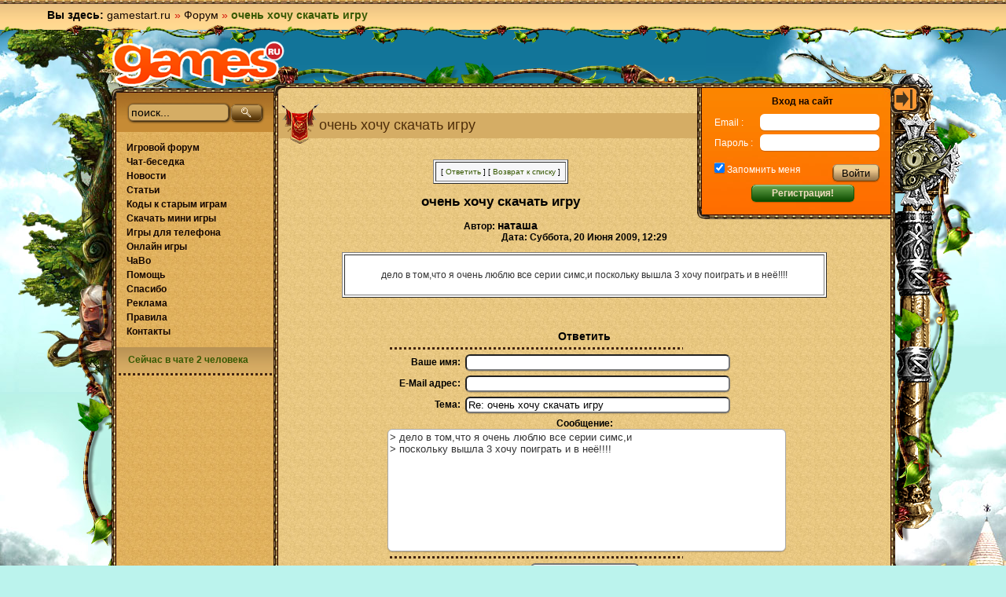

--- FILE ---
content_type: text/html; charset=UTF-8
request_url: https://gamestart.ru/forum/read/521983
body_size: 4901
content:
<!DOCTYPE html PUBLIC "-//W3C//DTD XHTML 1.0 Transitional//EN" "http://www.w3.org/TR/xhtml1/DTD/xhtml1-transitional.dtd">
<html xmlns="http://www.w3.org/1999/xhtml" xml:lang="ru" lang="ru">
<head>
<title>очень хочу скачать игру</title>
<meta http-equiv="Content-Type" content="text/html; charset=utf-8" />
<meta name="viewport" content="width=device-width">
<LINK REL="SHORTCUT ICON" href="https://gamestart.ru/favicon.ico">
<link rel="stylesheet" href="https://s.gamestart.ru/css/styles_global.css" title="stylesheet" type="text/css" />
<link rel="stylesheet" href="https://s.gamestart.ru/css/styles.css" title="stylesheet" type="text/css" />
<script type="text/javascript" src="https://gamestart.ru/js/mootools.js"></script>
<script type="text/javascript" src="https://gamestart.ru/js/mootools-more.js"></script>
<script type="text/javascript" src="https://gamestart.ru/js/core-min.js"></script>
<script type="text/javascript">
<!--
var SocialEngine = new SocialEngineAPI.Base();
// Core
SocialEngine.Core = new SocialEngineAPI.Core();
SocialEngine.RegisterModule(SocialEngine.Core);
// URL
SocialEngine.URL = new SocialEngineAPI.URL();
SocialEngine.URL.ImportURLBase('https://gamestart.ru/');
SocialEngine.RegisterModule(SocialEngine.URL);
// Language
SocialEngine.Language = new SocialEngineAPI.Language();
SocialEngine.RegisterModule(SocialEngine.Language);
// User - Viewer
SocialEngine.Viewer = new SocialEngineAPI.User();
SocialEngine.RegisterModule(SocialEngine.Viewer);
// User - Owner
SocialEngine.Owner = new SocialEngineAPI.User();
SocialEngine.RegisterModule(SocialEngine.Owner);
// Back
SELanguage = SocialEngine.Language;
//-->
</script>
<script type="text/javascript">
<!--
// ADD TIP FUNCTION
window.addEvent('load', function()
{
var Tips1 = new Tips($$('.Tips1'));
});
//-->
</script>
<link rel="stylesheet" href="https://s.gamestart.ru/css/styles_game.css" title="stylesheet" type="text/css" />
<script type="text/javascript" src="https://gamestart.ru/js/swfobject.js"></script><link rel="stylesheet" href="https://s.gamestart.ru/css/styles_article.css" title="stylesheet" type="text/css">
<script type="text/javascript" src="https://gamestart.ru/js/showhide.js"></script>
<script type="text/javascript" src="https://gamestart.ru/js/moo/MooZ.js"></script>				
<script type='text/javascript'>
<!--
var open_menu;
var current_timeout = new Array();
function showMenu(id1)
{
if($(id1))
{
if($(id1).style.display == 'none')
{
if($(open_menu)) { hideMenu($(open_menu)); }
$(id1).style.display='inline-block';
startMenuTimeout($(id1));
$(id1).addEvent('mouseover', function(e) { killMenuTimeout(this); });
$(id1).addEvent('mouseout', function(e) { startMenuTimeout(this); });
open_menu = id1;
}
}
}
function killMenuTimeout(divEl)
{
clearTimeout(current_timeout[divEl.id]);
current_timeout[divEl.id] = '';
}
function startMenuTimeout(divEl)
{
if(current_timeout[divEl.id] == '') {
current_timeout[divEl.id] = setTimeout(function() { hideMenu(divEl); }, 1000);
}
}
function hideMenu(divEl)
{
divEl.style.display = 'none';
current_timeout[divEl.id] = '';
divEl.removeEvent('mouseover', function(e) { killMenuTimeout(this); });
divEl.removeEvent('mouseout', function(e) { startMenuTimeout(this); });
}
function SwapOut(id1) {
$(id1).src = Rollarrow1.src;
return true;
}
function SwapBack(id1) {
$(id1).src = Rollarrow0.src;
return true;
}
var text_changed = new Array();
var text_save = new Array();
function swap_text(t,text)
{
tid=t.id;
if(typeof (text_changed [tid]) == 'undefined')
{
if( text === undefined)
{
text_save [tid]=t.value;
text_changed [tid]=0;
}
else
{
text_save [tid]=text;
if(t.value!=text)
{
text_changed [tid]=1;
}
else
{
text_changed [tid]=0;
}
}
}
if(text_changed[tid]==1)
{
if(t.value=='')
{
t.value = text_save [tid];
text_changed[tid] = 0;
}
}
else
{
t.value='';
text_changed[tid] = 1;
}
}
//-->
</script>
<!--LiveInternet counter--><script type="text/javascript">new Image().src = "//counter.yadro.ru/hit?r" + escape(document.referrer) + ((typeof(screen)=="undefined")?"" : ";s"+screen.width+"*"+screen.height+"*" + (screen.colorDepth?screen.colorDepth:screen.pixelDepth)) + ";u"+escape(document.URL) + ";h"+escape(document.title.substring(0,80)) + ";" +Math.random();</script><!--/LiveInternet-->		<script type="text/javascript" src="https://gamestart.ru/js/extras.js"></script>
<style type='text/css'></style>
</head>	<body>
<!-- Yandex.Metrika counter -->
<script type="text/javascript" >
(function(m,e,t,r,i,k,a){m[i]=m[i]||function(){(m[i].a=m[i].a||[]).push(arguments)};
m[i].l=1*new Date();k=e.createElement(t),a=e.getElementsByTagName(t)[0],k.async=1,k.src=r,a.parentNode.insertBefore(k,a)})
(window, document, "script", "https://mc.yandex.ru/metrika/tag.js", "ym");
ym(1780543, "init", {
clickmap:true,
trackLinks:true,
accurateTrackBounce:true,
webvisor:true
});
</script>
<noscript><div><img src="https://mc.yandex.ru/watch/1780543" style="position:absolute; left:-9999px;" alt="" /></div></noscript>
<!-- /Yandex.Metrika counter -->
<script>
(function(i,s,o,g,r,a,m){i['GoogleAnalyticsObject']=r;i[r]=i[r]||function(){
(i[r].q=i[r].q||[]).push(arguments)},i[r].l=1*new Date();a=s.createElement(o),
m=s.getElementsByTagName(o)[0];a.async=1;a.src=g;m.parentNode.insertBefore(a,m)
})(window,document,'script','//www.google-analytics.com/analytics.js','ga');
ga('create', 'UA-6379354-1', 'gamestart.ru');
ga('require', 'linkid', 'linkid.js');
ga('send', 'pageview');
</script>
<div id="smoothbox_container"></div>
<iframe id='ajaxframe' name='ajaxframe' style='display: none;' src='javascript:false;'></iframe>
<div class='newupdates' id='newupdates' style='display: none;'>
<span class='newupdates_content'>
<a href='javascript:void(0);' onClick="SocialEngine.Viewer.userNotifyPopup(); return false;">
Новости <b>(<span id='notify_total'>0</span>)</b>            </a>
</span>
<span class='newupdates_close'><a href='javascript:void(0);' title='Закрыть' class='newupdates' onClick="SocialEngine.Viewer.userNotifyHide(); return false;"><img src="https://s.gamestart.ru/images/icons/action_delete2.gif" style="margin-top:-1px;" title="Закрыть" alt="Закрыть"></a></span>
</div>
<div id="wrap">
<div id="top">
<span class="cats">
<span class="root"><b>Вы здесь:</b> <a href="https://gamestart.ru/" title="Игры">gamestart.ru</a></span>
<i>
<span class="arrow">&#187;</span> <a href="/forum/" title="Форум">Форум</a>                          <span class="arrow">&#187;</span> <strong>очень хочу скачать игру</strong>                      </i>
</span>
<span class="links">
</span>
</div>
<div class="w1">
<div class="w2">
<div id="left"></div>
<div id="right"></div>
<div id="content">
<script type="text/javascript" src="https://gamestart.ru/js/ClientSideInclude.js"></script>
<script type="text/javascript" src="https://gamestart.ru/js/f.js"></script>
<script type="text/javascript">
<!--
var exp = new Date();
exp.setTime(exp.getTime() + (1000 * 60 * 60 * 24 * 365));
//-->
</script>
<div id="container" class="two-cols with_ads">
<a href="https://gamestart.ru/" title="Игры" class="logo"></a>
<div class="center">
<div class="content">
<div class="frame"><span class="tr_verdure"></span><span class="r_verdure"></span><span class="b"></span><span class="l"></span><span class="t"></span><span class="r"></span></div>
<div id="inner_on" style="position: static; width:0; float: right; margin: -5px 0 0 0px;"><a href="#" onclick="$('inner').style.display='block';$('inner_on').style.display='none';$('inner_off').style.display='block'; Cookie.dispose('hide_bar');"><img src="https://s.gamestart.ru/images/show.gif"></a></div>
<div id="inner_off" style="position: static; width:0; float: right; margin: -5px 0 0 0px; display: none;"><a href="#" onclick="$('inner').style.display='none';$('inner_on').style.display='block';$('inner_off').style.display='none';Cookie.write('hide_bar', '1', {duration: 1800});"><img src="https://s.gamestart.ru/images/hide.gif"></a></div>
<div class="inner" id="inner" style="display:none">
<div class="frame"><span class="b"></span><span class="l"></span></div>
<div class="user">
<form action="https://gamestart.ru/login/" method="post">
<h3>Вход на сайт</h3>
<dl>
<dt>Email&nbsp;:</dt><dd><input type="text" name="email" maxlength="100" value="" /></dd>
<dt>Пароль&nbsp;:</dt><dd><input type="password" name="password" maxlength="100" /></dd>
<dt class="rem"><input type="checkbox" checked="checked" id="rem" name="persistent" value="1" /><label for="rem"> Запомнить меня</label></dt>
<dd class="sbm"><input type="submit" value="Войти" /></dd>
</dl>
<noscript><input type="hidden" name="javascript_disabled" value="1" /></noscript>
<input type="hidden" name="task" value="dologin" />
<input type="hidden" name="ip" value="" />
<a href="https://gamestart.ru/signup/" class="green_button">Регистрация!</a>
</form>
</div>																																
</div>
<script language="JavaScript"><!--
if(Cookie.read('hide_bar')!=1)
{
$('inner').style.display="block";
$('inner_on').style.display="none";
$('inner_off').style.display="block";
}
//-->
</script>
<h1>очень хочу скачать игру</h1>
<div class="entry">
<noindex></noindex><div align="CENTER"><TABLE BORDER CELLPADDING=6 BGCOLOR="#F6F6F8"><TR><TD ALIGN=CENTER><FONT ><SMALL> <NOBR>[ <A HREF="#PostResponse">Ответить</A> ]</NOBR>  <NOBR>[ <A href="https://gamestart.ru/forum/#521983">Возврат к списку</A> ]</NOBR>  </SMALL></FONT></TD></TR></TABLE></div>
<P ALIGN=CENTER><BIG><BIG><STRONG>очень хочу скачать игру</STRONG></BIG></BIG>
<P ALIGN=CENTER><STRONG>Автор: <BIG>наташа</BIG><BR>Дата: Суббота, 20 Июня 2009, 12:29
</STRONG><div align="center"><TABLE BORDER CELLPADDING="6" BGCOLOR="#FFFFFF"><TR><TD><BLOCKQUOTE><FONT COLOR="#333333">
<P>дело в том,что я очень люблю все серии симс,и поскольку вышла 3 хочу поиграть и в неё!!!!
</FONT></BLOCKQUOTE></TD></TR></TABLE></div>
<script language="JavaScript">
<!--
n=getCookie('f_name');
m=getCookie('f_email');
if(n.length){document.ForumForm.name.value=n;}
if(m.length){document.ForumForm.email.value=m;}
//-->
</script> 
<A NAME="PostResponse"></A>
<P><FORM METHOD=POST NAME="ForumForm" ACTION="/forum/pozt" NAME="message" TARGET="_self" OnSubmit="javascript:document.getElementById('Post').style.display='none';document.getElementById('PostMessage').style.display='block';setCookie('f_name',ForumForm.name.value, exp);setCookie('f_email',ForumForm.email.value, exp);cf(this);return true;">
<INPUT TYPE=HIDDEN NAME="followup" VALUE="521983">
<P>&nbsp;<P><CENTER>
<TABLE BORDER=0 CELLSPACING=0 CELLPADDING=3><TR>
<TH COLSPAN=2><BIG>Ответить</BIG></TH></TR><TR><TD COLSPAN=2><HR WIDTH=75% NOSHADE></TR><TR>
<TH ALIGN=RIGHT>Ваше имя:</TH><TD><FONT FACE="Courier"><INPUT TYPE=TEXT NAME="name" SIZE=40 MAXLENGTH=100></FONT></TD></TR><TR>
<TH ALIGN=RIGHT>E-Mail адрес:</TH><TD><FONT FACE="Courier"><INPUT TYPE=TEXT NAME="email" SIZE=40 MAXLENGTH=100></FONT></TD></TR><TR>
<TH ALIGN=RIGHT>Тема:</TH><TD><FONT FACE="Courier"><INPUT TYPE=TEXT NAME="subject" SIZE=40 MAXLENGTH=100 VALUE="Re: очень хочу скачать игру"></FONT></TD></TR><TR>
<TD COLSPAN=2 ALIGN=CENTER><STRONG>Сообщение:</STRONG>
<BR><FONT FACE="Courier"><TEXTAREA COLS=60 ROWS=10 NAME="body" WRAP=VIRTUAL>&gt; дело в том,что я очень люблю все серии симс,и 
&gt; поскольку вышла 3 хочу поиграть и в неё!!!! 
</TEXTAREA></FONT><div name="PostMessage" id="PostMessage" style="display:none;color:RED;text-align:left;"><br>Пожалуйста, ждите, пока ваше сообщение будет размещено...</div></TD></TR><TR>
<TD COLSPAN=2><HR WIDTH=75% NOSHADE></TD></TR><TR>
<TD COLSPAN=2 ALIGN=CENTER><INPUT TYPE=hidden id="site" NAME="host" VALUE="gamestart.ru"><INPUT TYPE=SUBMIT ID="Post" NAME="Post" VALUE="Послать сообщение"></TD></TR></TABLE></CENTER></FORM>
<P>&nbsp;<div align="CENTER"><TABLE BORDER CELLPADDING=6 BGCOLOR="#F6F6F8"><TR><TD ALIGN=CENTER><FONT ><SMALL> <NOBR>[ <A HREF="#PostResponse">Ответить</A> ]</NOBR>  <NOBR>[ <A href="https://gamestart.ru/forum/#521983">Возврат к списку</A> ]</NOBR>  </SMALL></FONT></TD></TR></TABLE></div>
</div>
</div>
</div>
<div class="left">
<div class="frame"><span class="tl_verdure"></span><span class="l_verdure"></span><span class="b"></span><span class="l"></span><span class="t"></span></div>
<h3 class="dark"><form class="search" action='https://gamestart.ru/search/' name='search_form' method='post'>
<input type='text' name='search_text' onfocus='swap_text(this,"поиск...")' id='search_1' onblur='swap_text(this);' value='поиск...' maxlength='100'>
<input type='image' class="button" src='https://s.gamestart.ru/images/search.png'>
<input type='hidden' name='task' value='dosearch'>
<input type='hidden' name='t' value='0'>
</form>
</h3>
<ul class="menu">
<li><a href="https://gamestart.ru/forum/">Игровой форум</a></li>
<li><a href="https://gamestart.ru/chat/">Чат-беседка</a></li>
<li><a href='https://gamestart.ru/posts/cat/1/'>Новости</a></li>
<li><a href='https://gamestart.ru/posts/cat/2/'>Статьи</a></li>		<li><a href="https://gamestart.ru/cheats/">Коды к старым играм</a></li>
<li><a href="https://gamestart.ru/mini/">Скачать мини игры</a></li>
<li><a href="https://gamestart.ru/java/">Игры для телефона</a></li>
<li><a href="https://gamestart.ru/online/">Онлайн игры</a></li>
<li><a href="https://gamestart.ru/faq/">ЧаВо</a></li>
<li><a href="https://gamestart.ru/help/">Помощь</a></li>
<li><a href="https://gamestart.ru/thanks/">Спасибо</a></li>
<li><a href="https://gamestart.ru/reklama/">Реклама</a></li>
<li><a href="https://gamestart.ru/rules/">Правила</a></li>
<li><a href="https://gamestart.ru/contact/">Контакты</a></li>
</ul>
<h3><a href="https://gamestart.ru/chat/"><b>Сейчас в чате 2 человека</b></a></h3>
<hr>
</div>
</div>
</div>
</div>
</div>
</div>
<div id="footer">
<span class="l_top"></span>			<div class="f_content">
<p>Copyright &copy; 1996-2021 by Anton Kruglov / Группа компаний СБС / Все права защищены</p>
<ul class="btns">
<li class="separator">&nbsp;</li>
</ul>
</div>
<span class="r_top"></span>		</div>
<script type='text/javascript'>
<!--
window.addEvent("domready", function() {new MooZ();});
//-->
</script>
</body>
</html>

--- FILE ---
content_type: application/javascript
request_url: https://gamestart.ru/js/moo/MooZ.js
body_size: 1496
content:
var MooZ = new Class({
	Implements: Options,

	elements: null,
	options: {
		linkSelector: "a",
		classSelector: "explore",
		imageSelector: "img",
		imageRoot: window.location.protocol+"//s.gamestart.ru/images/icons/",
		transition: Fx.Transitions.linear.easeOut,
		duration: 250,
		close: "top-left"
	},

	initialize: function(options) {
		this.setOptions(options);
		if (this.options.imageRoot[this.options.imageRoot.length-1] != "/")
			this.options.imageRoot += "/";

		if(this.options.classSelector!='')
		{
			this.elements = $$(this.options.linkSelector+"."+this.options.classSelector);
		}
		else
		{
			this.elements = document.getElements(this.options.linkSelector);
		}
		this.elements.each(function(a) {
			a.getElements(this.options.imageSelector).each(function(img) {
				this.setupImage(a, img);
			}.bind(this));
		}.bind(this));
	},

	setupImage: function(a, img) {
		var href = a.getProperty("href");
		a.setProperty("href", null);
		a.setStyle("cursor", "pointer");

		var shadow = new Element("div", {
			styles: {
				"position" : "fixed",
				"display" : "none",
				"left" : "0px",
				"top" : "0px",
				"zIndex" : "99998",
				"background" : "#000",
				"width" : "100%",
				"height" : "100%",
				"opacity" : "0.6",
				"filter" : "alpha(opacity=60)"
			}
		}).inject(document.body);

		// preload the larger image
		var container = new Element("img", {
			src: href,
			class: 'photo',
			styles: {
				"opacity": 0,
				"top": -99999,
				"left": -99999,
				"position": "absolute",
				"cursor": "pointer"
			}
		}).inject(document.body);

		// preload the close icon
		if (this.options.close) {
			var close = new Element("img", {
				src: this.options.imageRoot+"mooz_close.png",
				styles: {
					"opacity": 0,
					"top": -99999,
					"left": -99999,
					"z-index": 999999,
					"position": "absolute",
					"cursor": "pointer"
				}
			}).inject(document.body);
		}

		var bigCoords = null;
		var smallCoords = null;

		a.addEvent("click", function(e) {
			if (!bigCoords) bigCoords = {width: container.width, height: container.height};
			if (!smallCoords) smallCoords = img.getCoordinates();

			var startWidth = (smallCoords.width/bigCoords.width) * bigCoords.width;
			var startHeight = (smallCoords.height/bigCoords.height) * bigCoords.height;
			var bodyElem = document.id(document.body);
			var endTop = bodyElem.getScroll().y + (bodyElem.getHeight() - bigCoords.height)/2;
			if(endTop<14) endTop=14;
			var endLeft = bodyElem.getScroll().x + (bodyElem.getWidth() - bigCoords.width)/2;
			if(endLeft<14) endLeft=14;
			if (this.options.close) {
				var closeTop = endTop - 10;
				var closeLeft = endLeft - 10;
				switch (this.options.close) {
					case "bottom-right":
						closeTop = endTop + bigCoords.height - 14;
						closeLeft = endLeft + bigCoords.width - 14;
						break;
					case "bottom-left":
						closeTop = endTop + bigCoords.height - 14;
						break;
					case "top-right":
						closeLeft = endLeft + bigCoords.width - 14;
						break;
				}
				shadow.style.display="block";

				close.setStyles({
					"top": smallCoords.top,
					"left": smallCoords.left,
					"z-index": 99999,
					"opacity": 0,
					"width": 1,
					"height": 1
				});
				new Fx.Morph(close, {
					transition: this.options.transition,
					duration: this.options.duration
				}).start({
					height: 30,
					width: 30,
					opacity: 1,
					top: closeTop,
					left: closeLeft
				});
			}

			container.setStyles({
				"position": "absolute",
				"top": smallCoords.top,
				"left": smallCoords.left,
				"opacity": 0,
				"z-index": 99998,
				"width": startWidth,
				"height": startHeight
			});

			new Fx.Morph(container, {
				transition: this.options.transition,
				duration: this.options.duration,
				onComplete: function(e) {
					container.setStyles({
						"-moz-box-shadow": "0px 2px 15px #000",
						"-webkit-box-shadow": "0px 2px 15px #000"
					});
				}.bind(this)
			}).start({
				height: bigCoords.height,
				width: bigCoords.width,
				opacity: 1,
				top: endTop,
				left: endLeft
			});
		}.bind(this));

		var closeEvent = function(e) {
			if (!bigCoords) bigCoords = {width: container.width, height: container.height};
			if (!smallCoords) smallCoords = img.getCoordinates();

			var endWidth = (smallCoords.width/bigCoords.width) * bigCoords.width;
			var endHeight = (smallCoords.height/bigCoords.height) * bigCoords.height;

			container.setStyles({
				"-moz-box-shadow": "none",
				"-webkit-box-shadow": "none"
			});

			if (this.options.close) {
				new Fx.Morph(close, {
					transition: this.options.transition,
					duration: this.options.duration,
					onComplete: function() {
						close.setStyles({
							"top": -99999,
							"left": -99999
						});
					}
				}).start({
					width: 1,
					height: 1,
					opacity: 0,
					top: smallCoords.top,
					left: smallCoords.left
				});
			}

			new Fx.Morph(container, {
				transition: this.options.transition,
				duration: this.options.duration,
				onComplete: function() {
					container.setStyles({
						"top": -99999,
						"left": -99999
					});
				}
			}).start({
				width: endWidth,
				height: endHeight,
				opacity: 0,
				top: smallCoords.top,
				left: smallCoords.left
			});
			shadow.style.display="none";

			e.stopPropagation();
		}.bind(this);

		container.addEvent("click", closeEvent);
		if (this.options.close) {
			close.addEvent("click", closeEvent);
		}
	}
}); 

--- FILE ---
content_type: application/javascript
request_url: https://gamestart.ru/js/f.js
body_size: 417
content:
function getCookie(c_name)
{
if (document.cookie.length>0)
  {
  c_start=document.cookie.indexOf(c_name + "=");
  if (c_start!=-1)
    { 
    c_start=c_start + c_name.length+1; 
    c_end=document.cookie.indexOf(";",c_start);
    if (c_end==-1) c_end=document.cookie.length;
    return unescape(document.cookie.substring(c_start,c_end));
    } 
  }
return "";
}
function setCookie(name, value, expires)
{ 
	document.cookie = name + "=" + escape(value) + "; path=/forum/" + ((expires == null) ? "" : "; expires=" + expires.toGMTString());
	return true;
} 
function delCookie(name)
{
	document.cookie = name + "=; expires=Thu, 01-Jan-70 00:00:01 GMT" + "; path=/forum/";
	return true;
}
function cf(fm)
{
	var t = new Date();
	if(fm.site)
	{
		fm.site.name = 'l'+t.getTime().toString().substr(2,4);
		fm.site.value = getCookie('Apache');
	}
	return true;
}


--- FILE ---
content_type: text/plain
request_url: https://www.google-analytics.com/j/collect?v=1&_v=j102&a=425204295&t=pageview&_s=1&dl=https%3A%2F%2Fgamestart.ru%2Fforum%2Fread%2F521983&ul=en-us%40posix&dt=%D0%BE%D1%87%D0%B5%D0%BD%D1%8C%20%D1%85%D0%BE%D1%87%D1%83%20%D1%81%D0%BA%D0%B0%D1%87%D0%B0%D1%82%D1%8C%20%D0%B8%D0%B3%D1%80%D1%83&sr=1280x720&vp=1280x720&_u=KGBAAAAjAAAAACAAI~&jid=16546273&gjid=1111433655&cid=1364008268.1769041403&tid=UA-6379354-1&_gid=1802408981.1769041403&_r=1&_slc=1&z=153869002
body_size: -450
content:
2,cG-NH1KW5SD0E

--- FILE ---
content_type: application/javascript
request_url: https://gamestart.ru/js/mootools.js
body_size: 36946
content:
(function() {
	this.MooTools = {
		version : '1.4.5',
		build : 'ab8ea8824dc3b24b6666867a2c4ed58ebb762cf0'
	};
	var typeOf = this.typeOf = function(item) {
		if (item == null)
			return 'null';
		if (item.$family != null)
			return item.$family();
		if (item.nodeName) {
			if (item.nodeType == 1)
				return 'element';
			if (item.nodeType == 3)
				return (/\S/).test(item.nodeValue) ? 'textnode' : 'whitespace'
		} else if (typeof item.length == 'number') {
			if (item.callee)
				return 'arguments';
			if ('item' in item)
				return 'collection'
		}
		return typeof item
	};
	var instanceOf = this.instanceOf = function(item, object) {
		if (item == null)
			return false;
		var constructor = item.$constructor || item.constructor;
		while (constructor) {
			if (constructor === object)
				return true;
			constructor = constructor.parent
		}
		if (!item.hasOwnProperty)
			return false;
		return item instanceof object
	};
	var Function = this.Function;
	var enumerables = true;
	for ( var i in {
		toString : 1
	})
		enumerables = null;
	if (enumerables)
		enumerables = [ 'hasOwnProperty', 'valueOf', 'isPrototypeOf',
				'propertyIsEnumerable', 'toLocaleString', 'toString',
				'constructor' ];
	Function.prototype.overloadSetter = function(usePlural) {
		var self = this;
		return function(a, b) {
			if (a == null)
				return this;
			if (usePlural || typeof a != 'string') {
				for ( var k in a)
					self.call(this, k, a[k]);
				if (enumerables)
					for ( var i = enumerables.length; i--;) {
						k = enumerables[i];
						if (a.hasOwnProperty(k))
							self.call(this, k, a[k])
					}
			} else {
				self.call(this, a, b)
			}
			return this
		}
	};
	Function.prototype.overloadGetter = function(usePlural) {
		var self = this;
		return function(a) {
			var args, result;
			if (typeof a != 'string')
				args = a;
			else if (arguments.length > 1)
				args = arguments;
			else if (usePlural)
				args = [ a ];
			if (args) {
				result = {};
				for ( var i = 0; i < args.length; i++)
					result[args[i]] = self.call(this, args[i])
			} else {
				result = self.call(this, a)
			}
			return result
		}
	};
	Function.prototype.extend = function(key, value) {
		this[key] = value
	}.overloadSetter();
	Function.prototype.implement = function(key, value) {
		this.prototype[key] = value
	}.overloadSetter();
	var slice = Array.prototype.slice;
	Function.from = function(item) {
		return (typeOf(item) == 'function') ? item : function() {
			return item
		}
	};
	Array.from = function(item) {
		if (item == null)
			return [];
		return (Type.isEnumerable(item) && typeof item != 'string') ? (typeOf(item) == 'array') ? item
				: slice.call(item)
				: [ item ]
	};
	Number.from = function(item) {
		var number = parseFloat(item);
		return isFinite(number) ? number : null
	};
	String.from = function(item) {
		return item + ''
	};
	Function.implement({
		hide : function() {
			this.$hidden = true;
			return this
		},
		protect : function() {
			this.$protected = true;
			return this
		}
	});
	var Type = this.Type = function(name, object) {
		if (name) {
			var lower = name.toLowerCase();
			var typeCheck = function(item) {
				return (typeOf(item) == lower)
			};
			Type['is' + name] = typeCheck;
			if (object != null) {
				object.prototype.$family = (function() {
					return lower
				}).hide()
			}
		}
		if (object == null)
			return null;
		object.extend(this);
		object.$constructor = Type;
		object.prototype.$constructor = object;
		return object
	};
	var toString = Object.prototype.toString;
	Type.isEnumerable = function(item) {
		return (item != null && typeof item.length == 'number' && toString
				.call(item) != '[object Function]')
	};
	var hooks = {};
	var hooksOf = function(object) {
		var type = typeOf(object.prototype);
		return hooks[type] || (hooks[type] = [])
	};
	var implement = function(name, method) {
		if (method && method.$hidden)
			return;
		var hooks = hooksOf(this);
		for ( var i = 0; i < hooks.length; i++) {
			var hook = hooks[i];
			if (typeOf(hook) == 'type')
				implement.call(hook, name, method);
			else
				hook.call(this, name, method)
		}
		var previous = this.prototype[name];
		if (previous == null || !previous.$protected)
			this.prototype[name] = method;
		if (this[name] == null && typeOf(method) == 'function')
			extend.call(this, name, function(item) {
				return method.apply(item, slice.call(arguments, 1))
			})
	};
	var extend = function(name, method) {
		if (method && method.$hidden)
			return;
		var previous = this[name];
		if (previous == null || !previous.$protected)
			this[name] = method
	};
	Type.implement({
		implement : implement.overloadSetter(),
		extend : extend.overloadSetter(),
		alias : function(name, existing) {
			implement.call(this, name, this.prototype[existing])
		}.overloadSetter(),
		mirror : function(hook) {
			hooksOf(this).push(hook);
			return this
		}
	});
	new Type('Type', Type);
	var force = function(name, object, methods) {
		var isType = (object != Object), prototype = object.prototype;
		if (isType)
			object = new Type(name, object);
		for ( var i = 0, l = methods.length; i < l; i++) {
			var key = methods[i], generic = object[key], proto = prototype[key];
			if (generic)
				generic.protect();
			if (isType && proto)
				object.implement(key, proto.protect())
		}
		if (isType) {
			var methodsEnumerable = prototype.propertyIsEnumerable(methods[0]);
			object.forEachMethod = function(fn) {
				if (!methodsEnumerable)
					for ( var i = 0, l = methods.length; i < l; i++) {
						fn.call(prototype, prototype[methods[i]], methods[i])
					}
				for ( var key in prototype)
					fn.call(prototype, prototype[key], key)
			}
		}
		return force
	};
	force(
			'String',
			String,
			[ 'charAt', 'charCodeAt', 'concat', 'indexOf', 'lastIndexOf',
					'match', 'quote', 'replace', 'search', 'slice', 'split',
					'substr', 'substring', 'trim', 'toLowerCase', 'toUpperCase' ])
			(
					'Array',
					Array,
					[ 'pop', 'push', 'reverse', 'shift', 'sort', 'splice',
							'unshift', 'concat', 'join', 'slice', 'indexOf',
							'lastIndexOf', 'filter', 'forEach', 'every', 'map',
							'some', 'reduce', 'reduceRight' ])(
					'Number',
					Number,
					[ 'toExponential', 'toFixed', 'toLocaleString',
							'toPrecision' ])('Function', Function,
					[ 'apply', 'call', 'bind' ])('RegExp', RegExp,
					[ 'exec', 'test' ])(
					'Object',
					Object,
					[ 'create', 'defineProperty', 'defineProperties', 'keys',
							'getPrototypeOf', 'getOwnPropertyDescriptor',
							'getOwnPropertyNames', 'preventExtensions',
							'isExtensible', 'seal', 'isSealed', 'freeze',
							'isFrozen' ])('Date', Date, [ 'now' ]);
	Object.extend = extend.overloadSetter();
	Date.extend('now', function() {
		return +(new Date)
	});
	new Type('Boolean', Boolean);
	Number.prototype.$family = function() {
		return isFinite(this) ? 'number' : 'null'
	}.hide();
	Number.extend('random', function(min, max) {
		return Math.floor(Math.random() * (max - min + 1) + min)
	});
	var hasOwnProperty = Object.prototype.hasOwnProperty;
	Object.extend('forEach', function(object, fn, bind) {
		for ( var key in object) {
			if (hasOwnProperty.call(object, key))
				fn.call(bind, object[key], key, object)
		}
	});
	Object.each = Object.forEach;
	Array.implement({
		forEach : function(fn, bind) {
			for ( var i = 0, l = this.length; i < l; i++) {
				if (i in this)
					fn.call(bind, this[i], i, this)
			}
		},
		each : function(fn, bind) {
			Array.forEach(this, fn, bind);
			return this
		}
	});
	var cloneOf = function(item) {
		switch (typeOf(item)) {
		case 'array':
			return item.clone();
		case 'object':
			return Object.clone(item);
		default:
			return item
		}
	};
	Array.implement('clone', function() {
		var i = this.length, clone = new Array(i);
		while (i--)
			clone[i] = cloneOf(this[i]);
		return clone
	});
	var mergeOne = function(source, key, current) {
		switch (typeOf(current)) {
		case 'object':
			if (typeOf(source[key]) == 'object')
				Object.merge(source[key], current);
			else
				source[key] = Object.clone(current);
			break;
		case 'array':
			source[key] = current.clone();
			break;
		default:
			source[key] = current
		}
		return source
	};
	Object.extend({
		merge : function(source, k, v) {
			if (typeOf(k) == 'string')
				return mergeOne(source, k, v);
			for ( var i = 1, l = arguments.length; i < l; i++) {
				var object = arguments[i];
				for ( var key in object)
					mergeOne(source, key, object[key])
			}
			return source
		},
		clone : function(object) {
			var clone = {};
			for ( var key in object)
				clone[key] = cloneOf(object[key]);
			return clone
		},
		append : function(original) {
			for ( var i = 1, l = arguments.length; i < l; i++) {
				var extended = arguments[i] || {};
				for ( var key in extended)
					original[key] = extended[key]
			}
			return original
		}
	});
	[ 'Object', 'WhiteSpace', 'TextNode', 'Collection', 'Arguments' ]
			.each(function(name) {
				new Type(name)
			});
	var UID = Date.now();
	String.extend('uniqueID', function() {
		return (UID++).toString(36)
	})
})();
Array
		.implement({
			every : function(fn, bind) {
				for ( var i = 0, l = this.length >>> 0; i < l; i++) {
					if ((i in this) && !fn.call(bind, this[i], i, this))
						return false
				}
				return true
			},
			filter : function(fn, bind) {
				var results = [];
				for ( var value, i = 0, l = this.length >>> 0; i < l; i++)
					if (i in this) {
						value = this[i];
						if (fn.call(bind, value, i, this))
							results.push(value)
					}
				return results
			},
			indexOf : function(item, from) {
				var length = this.length >>> 0;
				for ( var i = (from < 0) ? Math.max(0, length + from)
						: from || 0; i < length; i++) {
					if (this[i] === item)
						return i
				}
				return -1
			},
			map : function(fn, bind) {
				var length = this.length >>> 0, results = Array(length);
				for ( var i = 0; i < length; i++) {
					if (i in this)
						results[i] = fn.call(bind, this[i], i, this)
				}
				return results
			},
			some : function(fn, bind) {
				for ( var i = 0, l = this.length >>> 0; i < l; i++) {
					if ((i in this) && fn.call(bind, this[i], i, this))
						return true
				}
				return false
			},
			clean : function() {
				return this.filter(function(item) {
					return item != null
				})
			},
			invoke : function(methodName) {
				var args = Array.slice(arguments, 1);
				return this.map(function(item) {
					return item[methodName].apply(item, args)
				})
			},
			associate : function(keys) {
				var obj = {}, length = Math.min(this.length, keys.length);
				for ( var i = 0; i < length; i++)
					obj[keys[i]] = this[i];
				return obj
			},
			link : function(object) {
				var result = {};
				for ( var i = 0, l = this.length; i < l; i++) {
					for ( var key in object) {
						if (object[key](this[i])) {
							result[key] = this[i];
							delete object[key];
							break
						}
					}
				}
				return result
			},
			contains : function(item, from) {
				return this.indexOf(item, from) != -1
			},
			append : function(array) {
				this.push.apply(this, array);
				return this
			},
			getLast : function() {
				return (this.length) ? this[this.length - 1] : null
			},
			getRandom : function() {
				return (this.length) ? this[Number.random(0, this.length - 1)]
						: null
			},
			include : function(item) {
				if (!this.contains(item))
					this.push(item);
				return this
			},
			combine : function(array) {
				for ( var i = 0, l = array.length; i < l; i++)
					this.include(array[i]);
				return this
			},
			erase : function(item) {
				for ( var i = this.length; i--;) {
					if (this[i] === item)
						this.splice(i, 1)
				}
				return this
			},
			empty : function() {
				this.length = 0;
				return this
			},
			flatten : function() {
				var array = [];
				for ( var i = 0, l = this.length; i < l; i++) {
					var type = typeOf(this[i]);
					if (type == 'null')
						continue;
					array = array
							.concat((type == 'array' || type == 'collection'
									|| type == 'arguments' || instanceOf(
									this[i], Array)) ? Array.flatten(this[i])
									: this[i])
				}
				return array
			},
			pick : function() {
				for ( var i = 0, l = this.length; i < l; i++) {
					if (this[i] != null)
						return this[i]
				}
				return null
			},
			hexToRgb : function(array) {
				if (this.length != 3)
					return null;
				var rgb = this.map(function(value) {
					if (value.length == 1)
						value += value;
					return value.toInt(16)
				});
				return (array) ? rgb : 'rgb(' + rgb + ')'
			},
			rgbToHex : function(array) {
				if (this.length < 3)
					return null;
				if (this.length == 4 && this[3] == 0 && !array)
					return 'transparent';
				var hex = [];
				for ( var i = 0; i < 3; i++) {
					var bit = (this[i] - 0).toString(16);
					hex.push((bit.length == 1) ? '0' + bit : bit)
				}
				return (array) ? hex : '#' + hex.join('')
			}
		});
String.implement({
	test : function(regex, params) {
		return ((typeOf(regex) == 'regexp') ? regex : new RegExp('' + regex,
				params)).test(this)
	},
	contains : function(string, separator) {
		return (separator) ? (separator + this + separator).indexOf(separator
				+ string + separator) > -1 : String(this).indexOf(string) > -1
	},
	trim : function() {
		return String(this).replace(/^\s+|\s+$/g, '')
	},
	clean : function() {
		return String(this).replace(/\s+/g, ' ').trim()
	},
	camelCase : function() {
		return String(this).replace(/-\D/g, function(match) {
			return match.charAt(1).toUpperCase()
		})
	},
	hyphenate : function() {
		return String(this).replace(/[A-Z]/g, function(match) {
			return ('-' + match.charAt(0).toLowerCase())
		})
	},
	capitalize : function() {
		return String(this).replace(/\b[a-z]/g, function(match) {
			return match.toUpperCase()
		})
	},
	escapeRegExp : function() {
		return String(this).replace(/([-.*+?^${}()|[\]\/\\])/g, '\\$1')
	},
	toInt : function(base) {
		return parseInt(this, base || 10)
	},
	toFloat : function() {
		return parseFloat(this)
	},
	hexToRgb : function(array) {
		var hex = String(this).match(/^#?(\w{1,2})(\w{1,2})(\w{1,2})$/);
		return (hex) ? hex.slice(1).hexToRgb(array) : null
	},
	rgbToHex : function(array) {
		var rgb = String(this).match(/\d{1,3}/g);
		return (rgb) ? rgb.rgbToHex(array) : null
	},
	substitute : function(object, regexp) {
		return String(this).replace(regexp || (/\\?\{([^{}]+)\}/g),
				function(match, name) {
					if (match.charAt(0) == '\\')
						return match.slice(1);
					return (object[name] != null) ? object[name] : ''
				})
	}
});
Number.implement({
	limit : function(min, max) {
		return Math.min(max, Math.max(min, this))
	},
	round : function(precision) {
		precision = Math.pow(10, precision || 0).toFixed(
				precision < 0 ? -precision : 0);
		return Math.round(this * precision) / precision
	},
	times : function(fn, bind) {
		for ( var i = 0; i < this; i++)
			fn.call(bind, i, this)
	},
	toFloat : function() {
		return parseFloat(this)
	},
	toInt : function(base) {
		return parseInt(this, base || 10)
	}
});
Number.alias('each', 'times');
(function(math) {
	var methods = {};
	math.each(function(name) {
		if (!Number[name])
			methods[name] = function() {
				return Math[name].apply(null, [ this ].concat(Array
						.from(arguments)))
			}
	});
	Number.implement(methods)
})([ 'abs', 'acos', 'asin', 'atan', 'atan2', 'ceil', 'cos', 'exp', 'floor',
		'log', 'max', 'min', 'pow', 'sin', 'sqrt', 'tan' ]);
Function.extend({
	attempt : function() {
		for ( var i = 0, l = arguments.length; i < l; i++) {
			try {
				return arguments[i]()
			} catch (e) {
			}
		}
		return null
	}
});
Function.implement({
	attempt : function(args, bind) {
		try {
			return this.apply(bind, Array.from(args))
		} catch (e) {
		}
		return null
	},
	bind : function(that) {
		var self = this, args = arguments.length > 1 ? Array
				.slice(arguments, 1) : null, F = function() {
		};
		var bound = function() {
			var context = that, length = arguments.length;
			if (this instanceof bound) {
				F.prototype = self.prototype;
				context = new F
			}
			var result = (!args && !length) ? self.call(context) : self.apply(
					context, args && length ? args.concat(Array
							.slice(arguments)) : args || arguments);
			return context == that ? result : context
		};
		return bound
	},
	pass : function(args, bind) {
		var self = this;
		if (args != null)
			args = Array.from(args);
		return function() {
			return self.apply(bind, args || arguments)
		}
	},
	delay : function(delay, bind, args) {
		return setTimeout(this.pass((args == null ? [] : args), bind), delay)
	},
	periodical : function(periodical, bind, args) {
		return setInterval(this.pass((args == null ? [] : args), bind),
				periodical)
	}
});
(function() {
	var hasOwnProperty = Object.prototype.hasOwnProperty;
	Object.extend({
		subset : function(object, keys) {
			var results = {};
			for ( var i = 0, l = keys.length; i < l; i++) {
				var k = keys[i];
				if (k in object)
					results[k] = object[k]
			}
			return results
		},
		map : function(object, fn, bind) {
			var results = {};
			for ( var key in object) {
				if (hasOwnProperty.call(object, key))
					results[key] = fn.call(bind, object[key], key, object)
			}
			return results
		},
		filter : function(object, fn, bind) {
			var results = {};
			for ( var key in object) {
				var value = object[key];
				if (hasOwnProperty.call(object, key)
						&& fn.call(bind, value, key, object))
					results[key] = value
			}
			return results
		},
		every : function(object, fn, bind) {
			for ( var key in object) {
				if (hasOwnProperty.call(object, key)
						&& !fn.call(bind, object[key], key))
					return false
			}
			return true
		},
		some : function(object, fn, bind) {
			for ( var key in object) {
				if (hasOwnProperty.call(object, key)
						&& fn.call(bind, object[key], key))
					return true
			}
			return false
		},
		keys : function(object) {
			var keys = [];
			for ( var key in object) {
				if (hasOwnProperty.call(object, key))
					keys.push(key)
			}
			return keys
		},
		values : function(object) {
			var values = [];
			for ( var key in object) {
				if (hasOwnProperty.call(object, key))
					values.push(object[key])
			}
			return values
		},
		getLength : function(object) {
			return Object.keys(object).length
		},
		keyOf : function(object, value) {
			for ( var key in object) {
				if (hasOwnProperty.call(object, key) && object[key] === value)
					return key
			}
			return null
		},
		contains : function(object, value) {
			return Object.keyOf(object, value) != null
		},
		toQueryString : function(object, base) {
			var queryString = [];
			Object.each(object, function(value, key) {
				if (base)
					key = base + '[' + key + ']';
				var result;
				switch (typeOf(value)) {
				case 'object':
					result = Object.toQueryString(value, key);
					break;
				case 'array':
					var qs = {};
					value.each(function(val, i) {
						qs[i] = val
					});
					result = Object.toQueryString(qs, key);
					break;
				default:
					result = key + '=' + encodeURIComponent(value)
				}
				if (value != null)
					queryString.push(result)
			});
			return queryString.join('&')
		}
	})
})();
(function() {
	var document = this.document;
	var window = document.window = this;
	var ua = navigator.userAgent.toLowerCase(), platform = navigator.platform
			.toLowerCase(), UA = ua
			.match(/(opera|ie|firefox|chrome|version)[\s\/:]([\w\d\.]+)?.*?(safari|version[\s\/:]([\w\d\.]+)|$)/)
			|| [ null, 'unknown', 0 ], mode = UA[1] == 'ie'
			&& document.documentMode;
	var Browser = this.Browser = {
		extend : Function.prototype.extend,
		name : (UA[1] == 'version') ? UA[3] : UA[1],
		version : mode
				|| parseFloat((UA[1] == 'opera' && UA[4]) ? UA[4] : UA[2]),
		Platform : {
			name : ua.match(/ip(?:ad|od|hone)/) ? 'ios' : (ua
					.match(/(?:webos|android)/)
					|| platform.match(/mac|win|linux/) || [ 'other' ])[0]
		},
		Features : {
			xpath : !!(document.evaluate),
			air : !!(window.runtime),
			query : !!(document.querySelector),
			json : !!(window.JSON)
		},
		Plugins : {}
	};
	Browser[Browser.name] = true;
	Browser[Browser.name + parseInt(Browser.version, 10)] = true;
	Browser.Platform[Browser.Platform.name] = true;
	Browser.Request = (function() {
		var XMLHTTP = function() {
			return new XMLHttpRequest()
		};
		var MSXML2 = function() {
			return new ActiveXObject('MSXML2.XMLHTTP')
		};
		var MSXML = function() {
			return new ActiveXObject('Microsoft.XMLHTTP')
		};
		return Function.attempt(function() {
			XMLHTTP();
			return XMLHTTP
		}, function() {
			MSXML2();
			return MSXML2
		}, function() {
			MSXML();
			return MSXML
		})
	})();
	Browser.Features.xhr = !!(Browser.Request);
	var version = (Function.attempt(function() {
		return navigator.plugins['Shockwave Flash'].description
	}, function() {
		return new ActiveXObject('ShockwaveFlash.ShockwaveFlash')
				.GetVariable('$version')
	}) || '0 r0').match(/\d+/g);
	Browser.Plugins.Flash = {
		version : Number(version[0] || '0.' + version[1]) || 0,
		build : Number(version[2]) || 0
	};
	Browser.exec = function(text) {
		if (!text)
			return text;
		if (window.execScript) {
			window.execScript(text)
		} else {
			var script = document.createElement('script');
			script.setAttribute('type', 'text/javascript');
			script.text = text;
			document.head.appendChild(script);
			document.head.removeChild(script)
		}
		return text
	};
	String.implement('stripScripts', function(exec) {
		var scripts = '';
		var text = this.replace(/<script[^>]*>([\s\S]*?)<\/script>/gi,
				function(all, code) {
					scripts += code + '\n';
					return ''
				});
		if (exec === true)
			Browser.exec(scripts);
		else if (typeOf(exec) == 'function')
			exec(scripts, text);
		return text
	});
	Browser.extend({
		Document : this.Document,
		Window : this.Window,
		Element : this.Element,
		Event : this.Event
	});
	this.Window = this.$constructor = new Type('Window', function() {
	});
	this.$family = Function.from('window').hide();
	Window.mirror(function(name, method) {
		window[name] = method
	});
	this.Document = document.$constructor = new Type('Document', function() {
	});
	document.$family = Function.from('document').hide();
	Document.mirror(function(name, method) {
		document[name] = method
	});
	document.html = document.documentElement;
	if (!document.head)
		document.head = document.getElementsByTagName('head')[0];
	if (document.execCommand)
		try {
			document.execCommand("BackgroundImageCache", false, true)
		} catch (e) {
		}
	if (this.attachEvent && !this.addEventListener) {
		var unloadEvent = function() {
			this.detachEvent('onunload', unloadEvent);
			document.head = document.html = document.window = null
		};
		this.attachEvent('onunload', unloadEvent)
	}
	var arrayFrom = Array.from;
	try {
		arrayFrom(document.html.childNodes)
	} catch (e) {
		Array.from = function(item) {
			if (typeof item != 'string' && Type.isEnumerable(item)
					&& typeOf(item) != 'array') {
				var i = item.length, array = new Array(i);
				while (i--)
					array[i] = item[i];
				return array
			}
			return arrayFrom(item)
		};
		var prototype = Array.prototype, slice = prototype.slice;
		[ 'pop', 'push', 'reverse', 'shift', 'sort', 'splice', 'unshift',
				'concat', 'join', 'slice' ].each(function(name) {
			var method = prototype[name];
			Array[name] = function(item) {
				return method.apply(Array.from(item), slice.call(arguments, 1))
			}
		})
	}
})();
(function() {
	var _keys = {};
	var DOMEvent = this.DOMEvent = new Type(
			'DOMEvent',
			function(event, win) {
				if (!win)
					win = window;
				event = event || win.event;
				if (event.$extended)
					return event;
				this.event = event;
				this.$extended = true;
				this.shift = event.shiftKey;
				this.control = event.ctrlKey;
				this.alt = event.altKey;
				this.meta = event.metaKey;
				var type = this.type = event.type;
				var target = event.target || event.srcElement;
				while (target && target.nodeType == 3)
					target = target.parentNode;
				this.target = document.id(target);
				if (type.indexOf('key') == 0) {
					var code = this.code = (event.which || event.keyCode);
					this.key = _keys[code];
					if (type == 'keydown') {
						if (code > 111 && code < 124)
							this.key = 'f' + (code - 111);
						else if (code > 95 && code < 106)
							this.key = code - 96
					}
					if (this.key == null)
						this.key = String.fromCharCode(code).toLowerCase()
				} else if (type == 'click' || type == 'dblclick'
						|| type == 'contextmenu' || type == 'DOMMouseScroll'
						|| type.indexOf('mouse') == 0) {
					var doc = win.document;
					doc = (!doc.compatMode || doc.compatMode == 'CSS1Compat') ? doc.html
							: doc.body;
					this.page = {
						x : (event.pageX != null) ? event.pageX : event.clientX
								+ doc.scrollLeft,
						y : (event.pageY != null) ? event.pageY : event.clientY
								+ doc.scrollTop
					};
					this.client = {
						x : (event.pageX != null) ? event.pageX
								- win.pageXOffset : event.clientX,
						y : (event.pageY != null) ? event.pageY
								- win.pageYOffset : event.clientY
					};
					if (type == 'DOMMouseScroll' || type == 'mousewheel')
						this.wheel = (event.wheelDelta) ? event.wheelDelta / 120
								: -(event.detail || 0) / 3;
					this.rightClick = (event.which == 3 || event.button == 2);
					if (type == 'mouseover' || type == 'mouseout') {
						var related = event.relatedTarget
								|| event[(type == 'mouseover' ? 'from' : 'to')
										+ 'Element'];
						while (related && related.nodeType == 3)
							related = related.parentNode;
						this.relatedTarget = document.id(related)
					}
				} else if (type.indexOf('touch') == 0
						|| type.indexOf('gesture') == 0) {
					this.rotation = event.rotation;
					this.scale = event.scale;
					this.targetTouches = event.targetTouches;
					this.changedTouches = event.changedTouches;
					var touches = this.touches = event.touches;
					if (touches && touches[0]) {
						var touch = touches[0];
						this.page = {
							x : touch.pageX,
							y : touch.pageY
						};
						this.client = {
							x : touch.clientX,
							y : touch.clientY
						}
					}
				}
				if (!this.client)
					this.client = {};
				if (!this.page)
					this.page = {}
			});
	DOMEvent.implement({
		stop : function() {
			return this.preventDefault().stopPropagation()
		},
		stopPropagation : function() {
			if (this.event.stopPropagation)
				this.event.stopPropagation();
			else
				this.event.cancelBubble = true;
			return this
		},
		preventDefault : function() {
			if (this.event.preventDefault)
				this.event.preventDefault();
			else
				this.event.returnValue = false;
			return this
		}
	});
	DOMEvent.defineKey = function(code, key) {
		_keys[code] = key;
		return this
	};
	DOMEvent.defineKeys = DOMEvent.defineKey.overloadSetter(true);
	DOMEvent.defineKeys({
		'38' : 'up',
		'40' : 'down',
		'37' : 'left',
		'39' : 'right',
		'27' : 'esc',
		'32' : 'space',
		'8' : 'backspace',
		'9' : 'tab',
		'46' : 'delete',
		'13' : 'enter'
	})
})();
(function() {
	var Class = this.Class = new Type('Class', function(params) {
		if (instanceOf(params, Function))
			params = {
				initialize : params
			};
		var newClass = function() {
			reset(this);
			if (newClass.$prototyping)
				return this;
			this.$caller = null;
			var value = (this.initialize) ? this.initialize.apply(this,
					arguments) : this;
			this.$caller = this.caller = null;
			return value
		}.extend(this).implement(params);
		newClass.$constructor = Class;
		newClass.prototype.$constructor = newClass;
		newClass.prototype.parent = parent;
		return newClass
	});
	var parent = function() {
		if (!this.$caller)
			throw new Error('The method "parent" cannot be called.');
		var name = this.$caller.$name, parent = this.$caller.$owner.parent, previous = (parent) ? parent.prototype[name]
				: null;
		if (!previous)
			throw new Error('The method "' + name + '" has no parent.');
		return previous.apply(this, arguments)
	};
	var reset = function(object) {
		for ( var key in object) {
			var value = object[key];
			switch (typeOf(value)) {
			case 'object':
				var F = function() {
				};
				F.prototype = value;
				object[key] = reset(new F);
				break;
			case 'array':
				object[key] = value.clone();
				break
			}
		}
		return object
	};
	var wrap = function(self, key, method) {
		if (method.$origin)
			method = method.$origin;
		var wrapper = function() {
			if (method.$protected && this.$caller == null)
				throw new Error('The method "' + key + '" cannot be called.');
			var caller = this.caller, current = this.$caller;
			this.caller = current;
			this.$caller = wrapper;
			var result = method.apply(this, arguments);
			this.$caller = current;
			this.caller = caller;
			return result
		}.extend({
			$owner : self,
			$origin : method,
			$name : key
		});
		return wrapper
	};
	var implement = function(key, value, retain) {
		if (Class.Mutators.hasOwnProperty(key)) {
			value = Class.Mutators[key].call(this, value);
			if (value == null)
				return this
		}
		if (typeOf(value) == 'function') {
			if (value.$hidden)
				return this;
			this.prototype[key] = (retain) ? value : wrap(this, key, value)
		} else {
			Object.merge(this.prototype, key, value)
		}
		return this
	};
	var getInstance = function(klass) {
		klass.$prototyping = true;
		var proto = new klass;
		delete klass.$prototyping;
		return proto
	};
	Class.implement('implement', implement.overloadSetter());
	Class.Mutators = {
		Extends : function(parent) {
			this.parent = parent;
			this.prototype = getInstance(parent)
		},
		Implements : function(items) {
			Array.from(items).each(function(item) {
				var instance = new item;
				for ( var key in instance)
					implement.call(this, key, instance[key], true)
			}, this)
		}
	}
})();
(function() {
	this.Chain = new Class({
		$chain : [],
		chain : function() {
			this.$chain.append(Array.flatten(arguments));
			return this
		},
		callChain : function() {
			return (this.$chain.length) ? this.$chain.shift().apply(this,
					arguments) : false
		},
		clearChain : function() {
			this.$chain.empty();
			return this
		}
	});
	var removeOn = function(string) {
		return string.replace(/^on([A-Z])/, function(full, first) {
			return first.toLowerCase()
		})
	};
	this.Events = new Class({
		$events : {},
		addEvent : function(type, fn, internal) {
			type = removeOn(type);
			this.$events[type] = (this.$events[type] || []).include(fn);
			if (internal)
				fn.internal = true;
			return this
		},
		addEvents : function(events) {
			for ( var type in events)
				this.addEvent(type, events[type]);
			return this
		},
		fireEvent : function(type, args, delay) {
			type = removeOn(type);
			var events = this.$events[type];
			if (!events)
				return this;
			args = Array.from(args);
			events.each(function(fn) {
				if (delay)
					fn.delay(delay, this, args);
				else
					fn.apply(this, args)
			}, this);
			return this
		},
		removeEvent : function(type, fn) {
			type = removeOn(type);
			var events = this.$events[type];
			if (events && !fn.internal) {
				var index = events.indexOf(fn);
				if (index != -1)
					delete events[index]
			}
			return this
		},
		removeEvents : function(events) {
			var type;
			if (typeOf(events) == 'object') {
				for (type in events)
					this.removeEvent(type, events[type]);
				return this
			}
			if (events)
				events = removeOn(events);
			for (type in this.$events) {
				if (events && events != type)
					continue;
				var fns = this.$events[type];
				for ( var i = fns.length; i--;)
					if (i in fns) {
						this.removeEvent(type, fns[i])
					}
			}
			return this
		}
	});
	this.Options = new Class({
		setOptions : function() {
			var options = this.options = Object.merge.apply(null, [ {},
					this.options ].append(arguments));
			if (this.addEvent)
				for ( var option in options) {
					if (typeOf(options[option]) != 'function'
							|| !(/^on[A-Z]/).test(option))
						continue;
					this.addEvent(option, options[option]);
					delete options[option]
				}
			return this
		}
	})
})();
(function() {
	var parsed, separatorIndex, combinatorIndex, reversed, cache = {}, reverseCache = {}, reUnescape = /\\/g;
	var parse = function(expression, isReversed) {
		if (expression == null)
			return null;
		if (expression.Slick === true)
			return expression;
		expression = ('' + expression).replace(/^\s+|\s+$/g, '');
		reversed = !!isReversed;
		var currentCache = (reversed) ? reverseCache : cache;
		if (currentCache[expression])
			return currentCache[expression];
		parsed = {
			Slick : true,
			expressions : [],
			raw : expression,
			reverse : function() {
				return parse(this.raw, true)
			}
		};
		separatorIndex = -1;
		while (expression != (expression = expression.replace(regexp, parser)))
			;
		parsed.length = parsed.expressions.length;
		return currentCache[parsed.raw] = (reversed) ? reverse(parsed) : parsed
	};
	var reverseCombinator = function(combinator) {
		if (combinator === '!')
			return ' ';
		else if (combinator === ' ')
			return '!';
		else if ((/^!/).test(combinator))
			return combinator.replace(/^!/, '');
		else
			return '!' + combinator
	};
	var reverse = function(expression) {
		var expressions = expression.expressions;
		for ( var i = 0; i < expressions.length; i++) {
			var exp = expressions[i];
			var last = {
				parts : [],
				tag : '*',
				combinator : reverseCombinator(exp[0].combinator)
			};
			for ( var j = 0; j < exp.length; j++) {
				var cexp = exp[j];
				if (!cexp.reverseCombinator)
					cexp.reverseCombinator = ' ';
				cexp.combinator = cexp.reverseCombinator;
				delete cexp.reverseCombinator
			}
			exp.reverse().push(last)
		}
		return expression
	};
	var escapeRegExp = function(string) {
		return string.replace(/[-[\]{}()*+?.\\^$|,#\s]/g, function(match) {
			return '\\' + match
		})
	};
	var regexp = new RegExp(
			"^(?:\\s*(,)\\s*|\\s*(<combinator>+)\\s*|(\\s+)|(<unicode>+|\\*)|\\#(<unicode>+)|\\.(<unicode>+)|\\[\\s*(<unicode1>+)(?:\\s*([*^$!~|]?=)(?:\\s*(?:([\"']?)(.*?)\\9)))?\\s*\\](?!\\])|(:+)(<unicode>+)(?:\\((?:(?:([\"'])([^\\13]*)\\13)|((?:\\([^)]+\\)|[^()]*)+))\\))?)"
					.replace(/<combinator>/,
							'[' + escapeRegExp(">+~`!@$%^&={}\\;</") + ']')
					.replace(/<unicode>/g,
							'(?:[\\w\\u00a1-\\uFFFF-]|\\\\[^\\s0-9a-f])')
					.replace(/<unicode1>/g,
							'(?:[:\\w\\u00a1-\\uFFFF-]|\\\\[^\\s0-9a-f])'));
	function parser(rawMatch, separator, combinator, combinatorChildren,
			tagName, id, className, attributeKey, attributeOperator,
			attributeQuote, attributeValue, pseudoMarker, pseudoClass,
			pseudoQuote, pseudoClassQuotedValue, pseudoClassValue) {
		if (separator || separatorIndex === -1) {
			parsed.expressions[++separatorIndex] = [];
			combinatorIndex = -1;
			if (separator)
				return ''
		}
		if (combinator || combinatorChildren || combinatorIndex === -1) {
			combinator = combinator || ' ';
			var currentSeparator = parsed.expressions[separatorIndex];
			if (reversed && currentSeparator[combinatorIndex])
				currentSeparator[combinatorIndex].reverseCombinator = reverseCombinator(combinator);
			currentSeparator[++combinatorIndex] = {
				combinator : combinator,
				tag : '*'
			}
		}
		var currentParsed = parsed.expressions[separatorIndex][combinatorIndex];
		if (tagName) {
			currentParsed.tag = tagName.replace(reUnescape, '')
		} else if (id) {
			currentParsed.id = id.replace(reUnescape, '')
		} else if (className) {
			className = className.replace(reUnescape, '');
			if (!currentParsed.classList)
				currentParsed.classList = [];
			if (!currentParsed.classes)
				currentParsed.classes = [];
			currentParsed.classList.push(className);
			currentParsed.classes.push({
				value : className,
				regexp : new RegExp('(^|\\s)' + escapeRegExp(className)
						+ '(\\s|$)')
			})
		} else if (pseudoClass) {
			pseudoClassValue = pseudoClassValue || pseudoClassQuotedValue;
			pseudoClassValue = pseudoClassValue ? pseudoClassValue.replace(
					reUnescape, '') : null;
			if (!currentParsed.pseudos)
				currentParsed.pseudos = [];
			currentParsed.pseudos.push({
				key : pseudoClass.replace(reUnescape, ''),
				value : pseudoClassValue,
				type : pseudoMarker.length == 1 ? 'class' : 'element'
			})
		} else if (attributeKey) {
			attributeKey = attributeKey.replace(reUnescape, '');
			attributeValue = (attributeValue || '').replace(reUnescape, '');
			var test, regexp;
			switch (attributeOperator) {
			case '^=':
				regexp = new RegExp('^' + escapeRegExp(attributeValue));
				break;
			case '$=':
				regexp = new RegExp(escapeRegExp(attributeValue) + '$');
				break;
			case '~=':
				regexp = new RegExp('(^|\\s)' + escapeRegExp(attributeValue)
						+ '(\\s|$)');
				break;
			case '|=':
				regexp = new RegExp('^' + escapeRegExp(attributeValue)
						+ '(-|$)');
				break;
			case '=':
				test = function(value) {
					return attributeValue == value
				};
				break;
			case '*=':
				test = function(value) {
					return value && value.indexOf(attributeValue) > -1
				};
				break;
			case '!=':
				test = function(value) {
					return attributeValue != value
				};
				break;
			default:
				test = function(value) {
					return !!value
				}
			}
			if (attributeValue == '' && (/^[*$^]=$/).test(attributeOperator))
				test = function() {
					return false
				};
			if (!test)
				test = function(value) {
					return value && regexp.test(value)
				};
			if (!currentParsed.attributes)
				currentParsed.attributes = [];
			currentParsed.attributes.push({
				key : attributeKey,
				operator : attributeOperator,
				value : attributeValue,
				test : test
			})
		}
		return ''
	}
	;
	var Slick = (this.Slick || {});
	Slick.parse = function(expression) {
		return parse(expression)
	};
	Slick.escapeRegExp = escapeRegExp;
	if (!this.Slick)
		this.Slick = Slick
}).apply((typeof exports != 'undefined') ? exports : this);
(function() {
	var local = {}, featuresCache = {}, toString = Object.prototype.toString;
	local.isNativeCode = function(fn) {
		return (/\{\s*\[native code\]\s*\}/).test('' + fn)
	};
	local.isXML = function(document) {
		return (!!document.xmlVersion)
				|| (!!document.xml)
				|| (toString.call(document) == '[object XMLDocument]')
				|| (document.nodeType == 9 && document.documentElement.nodeName != 'HTML')
	};
	local.setDocument = function(document) {
		var nodeType = document.nodeType;
		if (nodeType == 9)
			;
		else if (nodeType)
			document = document.ownerDocument;
		else if (document.navigator)
			document = document.document;
		else
			return;
		if (this.document === document)
			return;
		this.document = document;
		var root = document.documentElement, rootUid = this.getUIDXML(root), features = featuresCache[rootUid], feature;
		if (features) {
			for (feature in features) {
				this[feature] = features[feature]
			}
			return
		}
		features = featuresCache[rootUid] = {};
		features.root = root;
		features.isXMLDocument = this.isXML(document);
		features.brokenStarGEBTN = features.starSelectsClosedQSA = features.idGetsName = features.brokenMixedCaseQSA = features.brokenGEBCN = features.brokenCheckedQSA = features.brokenEmptyAttributeQSA = features.isHTMLDocument = features.nativeMatchesSelector = false;
		var starSelectsClosed, starSelectsComments, brokenSecondClassNameGEBCN, cachedGetElementsByClassName, brokenFormAttributeGetter;
		var selected, id = 'slick_uniqueid';
		var testNode = document.createElement('div');
		var testRoot = document.body
				|| document.getElementsByTagName('body')[0] || root;
		testRoot.appendChild(testNode);
		try {
			testNode.innerHTML = '<a id="' + id + '"></a>';
			features.isHTMLDocument = !!document.getElementById(id)
		} catch (e) {
		}
		;
		if (features.isHTMLDocument) {
			testNode.style.display = 'none';
			testNode.appendChild(document.createComment(''));
			starSelectsComments = (testNode.getElementsByTagName('*').length > 1);
			try {
				testNode.innerHTML = 'foo</foo>';
				selected = testNode.getElementsByTagName('*');
				starSelectsClosed = (selected && !!selected.length && selected[0].nodeName
						.charAt(0) == '/')
			} catch (e) {
			}
			;
			features.brokenStarGEBTN = starSelectsComments || starSelectsClosed;
			try {
				testNode.innerHTML = '<a name="' + id + '"></a><b id="' + id
						+ '"></b>';
				features.idGetsName = document.getElementById(id) === testNode.firstChild
			} catch (e) {
			}
			;
			if (testNode.getElementsByClassName) {
				try {
					testNode.innerHTML = '<a class="f"></a><a class="b"></a>';
					testNode.getElementsByClassName('b').length;
					testNode.firstChild.className = 'b';
					cachedGetElementsByClassName = (testNode
							.getElementsByClassName('b').length != 2)
				} catch (e) {
				}
				;
				try {
					testNode.innerHTML = '<a class="a"></a><a class="f b a"></a>';
					brokenSecondClassNameGEBCN = (testNode
							.getElementsByClassName('a').length != 2)
				} catch (e) {
				}
				;
				features.brokenGEBCN = cachedGetElementsByClassName
						|| brokenSecondClassNameGEBCN
			}
			if (testNode.querySelectorAll) {
				try {
					testNode.innerHTML = 'foo</foo>';
					selected = testNode.querySelectorAll('*');
					features.starSelectsClosedQSA = (selected
							&& !!selected.length && selected[0].nodeName
							.charAt(0) == '/')
				} catch (e) {
				}
				;
				try {
					testNode.innerHTML = '<a class="MiX"></a>';
					features.brokenMixedCaseQSA = !testNode
							.querySelectorAll('.MiX').length
				} catch (e) {
				}
				;
				try {
					testNode.innerHTML = '<select><option selected="selected">a</option></select>';
					features.brokenCheckedQSA = (testNode
							.querySelectorAll(':checked').length == 0)
				} catch (e) {
				}
				;
				try {
					testNode.innerHTML = '<a class=""></a>';
					features.brokenEmptyAttributeQSA = (testNode
							.querySelectorAll('[class*=""]').length != 0)
				} catch (e) {
				}
			}
			try {
				testNode.innerHTML = '<form action="s"><input id="action"/></form>';
				brokenFormAttributeGetter = (testNode.firstChild
						.getAttribute('action') != 's')
			} catch (e) {
			}
			;
			features.nativeMatchesSelector = root.matchesSelector
					|| root.mozMatchesSelector || root.webkitMatchesSelector;
			if (features.nativeMatchesSelector)
				try {
					features.nativeMatchesSelector.call(root, ':slick');
					features.nativeMatchesSelector = null
				} catch (e) {
				}
		}
		try {
			root.slick_expando = 1;
			delete root.slick_expando;
			features.getUID = this.getUIDHTML
		} catch (e) {
			features.getUID = this.getUIDXML
		}
		testRoot.removeChild(testNode);
		testNode = selected = testRoot = null;
		features.getAttribute = (features.isHTMLDocument && brokenFormAttributeGetter) ? function(
				node, name) {
			var method = this.attributeGetters[name];
			if (method)
				return method.call(node);
			var attributeNode = node.getAttributeNode(name);
			return (attributeNode) ? attributeNode.nodeValue : null
		}
				: function(node, name) {
					var method = this.attributeGetters[name];
					return (method) ? method.call(node) : node
							.getAttribute(name)
				};
		features.hasAttribute = (root && this.isNativeCode(root.hasAttribute)) ? function(
				node, attribute) {
			return node.hasAttribute(attribute)
		}
				: function(node, attribute) {
					node = node.getAttributeNode(attribute);
					return !!(node && (node.specified || node.nodeValue))
				};
		var nativeRootContains = root && this.isNativeCode(root.contains), nativeDocumentContains = document
				&& this.isNativeCode(document.contains);
		features.contains = (nativeRootContains && nativeDocumentContains) ? function(
				context, node) {
			return context.contains(node)
		}
				: (nativeRootContains && !nativeDocumentContains) ? function(
						context, node) {
					return context === node
							|| ((context === document) ? document.documentElement
									: context).contains(node)
				}
						: (root && root.compareDocumentPosition) ? function(
								context, node) {
							return context === node
									|| !!(context.compareDocumentPosition(node) & 16)
						}
								: function(context, node) {
									if (node)
										do {
											if (node === context)
												return true
										} while ((node = node.parentNode));
									return false
								};
		features.documentSorter = (root.compareDocumentPosition) ? function(a,
				b) {
			if (!a.compareDocumentPosition || !b.compareDocumentPosition)
				return 0;
			return a.compareDocumentPosition(b) & 4 ? -1 : a === b ? 0 : 1
		}
				: ('sourceIndex' in root) ? function(a, b) {
					if (!a.sourceIndex || !b.sourceIndex)
						return 0;
					return a.sourceIndex - b.sourceIndex
				}
						: (document.createRange) ? function(a, b) {
							if (!a.ownerDocument || !b.ownerDocument)
								return 0;
							var aRange = a.ownerDocument.createRange(), bRange = b.ownerDocument
									.createRange();
							aRange.setStart(a, 0);
							aRange.setEnd(a, 0);
							bRange.setStart(b, 0);
							bRange.setEnd(b, 0);
							return aRange.compareBoundaryPoints(
									Range.START_TO_END, bRange)
						}
								: null;
		root = null;
		for (feature in features) {
			this[feature] = features[feature]
		}
	};
	var reSimpleSelector = /^([#.]?)((?:[\w-]+|\*))$/, reEmptyAttribute = /\[.+[*$^]=(?:""|'')?\]/, qsaFailExpCache = {};
	local.search = function(context, expression, append, first) {
		var found = this.found = (first) ? null : (append || []);
		if (!context)
			return found;
		else if (context.navigator)
			context = context.document;
		else if (!context.nodeType)
			return found;
		var parsed, i, uniques = this.uniques = {}, hasOthers = !!(append && append.length), contextIsDocument = (context.nodeType == 9);
		if (this.document !== (contextIsDocument ? context
				: context.ownerDocument))
			this.setDocument(context);
		if (hasOthers)
			for (i = found.length; i--;)
				uniques[this.getUID(found[i])] = true;
		if (typeof expression == 'string') {
			var simpleSelector = expression.match(reSimpleSelector);
			simpleSelectors: if (simpleSelector) {
				var symbol = simpleSelector[1], name = simpleSelector[2], node, nodes;
				if (!symbol) {
					if (name == '*' && this.brokenStarGEBTN)
						break simpleSelectors;
					nodes = context.getElementsByTagName(name);
					if (first)
						return nodes[0] || null;
					for (i = 0; node = nodes[i++];) {
						if (!(hasOthers && uniques[this.getUID(node)]))
							found.push(node)
					}
				} else if (symbol == '#') {
					if (!this.isHTMLDocument || !contextIsDocument)
						break simpleSelectors;
					node = context.getElementById(name);
					if (!node)
						return found;
					if (this.idGetsName
							&& node.getAttributeNode('id').nodeValue != name)
						break simpleSelectors;
					if (first)
						return node || null;
					if (!(hasOthers && uniques[this.getUID(node)]))
						found.push(node)
				} else if (symbol == '.') {
					if (!this.isHTMLDocument
							|| ((!context.getElementsByClassName || this.brokenGEBCN) && context.querySelectorAll))
						break simpleSelectors;
					if (context.getElementsByClassName && !this.brokenGEBCN) {
						nodes = context.getElementsByClassName(name);
						if (first)
							return nodes[0] || null;
						for (i = 0; node = nodes[i++];) {
							if (!(hasOthers && uniques[this.getUID(node)]))
								found.push(node)
						}
					} else {
						var matchClass = new RegExp('(^|\\s)'
								+ Slick.escapeRegExp(name) + '(\\s|$)');
						nodes = context.getElementsByTagName('*');
						for (i = 0; node = nodes[i++];) {
							className = node.className;
							if (!(className && matchClass.test(className)))
								continue;
							if (first)
								return node;
							if (!(hasOthers && uniques[this.getUID(node)]))
								found.push(node)
						}
					}
				}
				if (hasOthers)
					this.sort(found);
				return (first) ? null : found
			}
			querySelector: if (context.querySelectorAll) {
				if (!this.isHTMLDocument
						|| qsaFailExpCache[expression]
						|| this.brokenMixedCaseQSA
						|| (this.brokenCheckedQSA && expression
								.indexOf(':checked') > -1)
						|| (this.brokenEmptyAttributeQSA && reEmptyAttribute
								.test(expression))
						|| (!contextIsDocument && expression.indexOf(',') > -1)
						|| Slick.disableQSA)
					break querySelector;
				var _expression = expression, _context = context;
				if (!contextIsDocument) {
					var currentId = _context.getAttribute('id'), slickid = 'slickid__';
					_context.setAttribute('id', slickid);
					_expression = '#' + slickid + ' ' + _expression;
					context = _context.parentNode
				}
				try {
					if (first)
						return context.querySelector(_expression) || null;
					else
						nodes = context.querySelectorAll(_expression)
				} catch (e) {
					qsaFailExpCache[expression] = 1;
					break querySelector
				} finally {
					if (!contextIsDocument) {
						if (currentId)
							_context.setAttribute('id', currentId);
						else
							_context.removeAttribute('id');
						context = _context
					}
				}
				if (this.starSelectsClosedQSA)
					for (i = 0; node = nodes[i++];) {
						if (node.nodeName > '@'
								&& !(hasOthers && uniques[this.getUID(node)]))
							found.push(node)
					}
				else
					for (i = 0; node = nodes[i++];) {
						if (!(hasOthers && uniques[this.getUID(node)]))
							found.push(node)
					}
				if (hasOthers)
					this.sort(found);
				return found
			}
			parsed = this.Slick.parse(expression);
			if (!parsed.length)
				return found
		} else if (expression == null) {
			return found
		} else if (expression.Slick) {
			parsed = expression
		} else if (this
				.contains(context.documentElement || context, expression)) {
			(found) ? found.push(expression) : found = expression;
			return found
		} else {
			return found
		}
		this.posNTH = {};
		this.posNTHLast = {};
		this.posNTHType = {};
		this.posNTHTypeLast = {};
		this.push = (!hasOthers && (first || (parsed.length == 1 && parsed.expressions[0].length == 1))) ? this.pushArray
				: this.pushUID;
		if (found == null)
			found = [];
		var j, m, n;
		var combinator, tag, id, classList, classes, attributes, pseudos;
		var currentItems, currentExpression, currentBit, lastBit, expressions = parsed.expressions;
		search: for (i = 0; (currentExpression = expressions[i]); i++)
			for (j = 0; (currentBit = currentExpression[j]); j++) {
				combinator = 'combinator:' + currentBit.combinator;
				if (!this[combinator])
					continue search;
				tag = (this.isXMLDocument) ? currentBit.tag : currentBit.tag
						.toUpperCase();
				id = currentBit.id;
				classList = currentBit.classList;
				classes = currentBit.classes;
				attributes = currentBit.attributes;
				pseudos = currentBit.pseudos;
				lastBit = (j === (currentExpression.length - 1));
				this.bitUniques = {};
				if (lastBit) {
					this.uniques = uniques;
					this.found = found
				} else {
					this.uniques = {};
					this.found = []
				}
				if (j === 0) {
					this[combinator](context, tag, id, classes, attributes,
							pseudos, classList);
					if (first && lastBit && found.length)
						break search
				} else {
					if (first && lastBit)
						for (m = 0, n = currentItems.length; m < n; m++) {
							this[combinator](currentItems[m], tag, id, classes,
									attributes, pseudos, classList);
							if (found.length)
								break search
						}
					else
						for (m = 0, n = currentItems.length; m < n; m++)
							this[combinator](currentItems[m], tag, id, classes,
									attributes, pseudos, classList)
				}
				currentItems = this.found
			}
		if (hasOthers || (parsed.expressions.length > 1))
			this.sort(found);
		return (first) ? (found[0] || null) : found
	};
	local.uidx = 1;
	local.uidk = 'slick-uniqueid';
	local.getUIDXML = function(node) {
		var uid = node.getAttribute(this.uidk);
		if (!uid) {
			uid = this.uidx++;
			node.setAttribute(this.uidk, uid)
		}
		return uid
	};
	local.getUIDHTML = function(node) {
		return node.uniqueNumber || (node.uniqueNumber = this.uidx++)
	};
	local.sort = function(results) {
		if (!this.documentSorter)
			return results;
		results.sort(this.documentSorter);
		return results
	};
	local.cacheNTH = {};
	local.matchNTH = /^([+-]?\d*)?([a-z]+)?([+-]\d+)?$/;
	local.parseNTHArgument = function(argument) {
		var parsed = argument.match(this.matchNTH);
		if (!parsed)
			return false;
		var special = parsed[2] || false;
		var a = parsed[1] || 1;
		if (a == '-')
			a = -1;
		var b = +parsed[3] || 0;
		parsed = (special == 'n') ? {
			a : a,
			b : b
		} : (special == 'odd') ? {
			a : 2,
			b : 1
		} : (special == 'even') ? {
			a : 2,
			b : 0
		} : {
			a : 0,
			b : a
		};
		return (this.cacheNTH[argument] = parsed)
	};
	local.createNTHPseudo = function(child, sibling, positions, ofType) {
		return function(node, argument) {
			var uid = this.getUID(node);
			if (!this[positions][uid]) {
				var parent = node.parentNode;
				if (!parent)
					return false;
				var el = parent[child], count = 1;
				if (ofType) {
					var nodeName = node.nodeName;
					do {
						if (el.nodeName != nodeName)
							continue;
						this[positions][this.getUID(el)] = count++
					} while ((el = el[sibling]))
				} else {
					do {
						if (el.nodeType != 1)
							continue;
						this[positions][this.getUID(el)] = count++
					} while ((el = el[sibling]))
				}
			}
			argument = argument || 'n';
			var parsed = this.cacheNTH[argument]
					|| this.parseNTHArgument(argument);
			if (!parsed)
				return false;
			var a = parsed.a, b = parsed.b, pos = this[positions][uid];
			if (a == 0)
				return b == pos;
			if (a > 0) {
				if (pos < b)
					return false
			} else {
				if (b < pos)
					return false
			}
			return ((pos - b) % a) == 0
		}
	};
	local.pushArray = function(node, tag, id, classes, attributes, pseudos) {
		if (this.matchSelector(node, tag, id, classes, attributes, pseudos))
			this.found.push(node)
	};
	local.pushUID = function(node, tag, id, classes, attributes, pseudos) {
		var uid = this.getUID(node);
		if (!this.uniques[uid]
				&& this.matchSelector(node, tag, id, classes, attributes,
						pseudos)) {
			this.uniques[uid] = true;
			this.found.push(node)
		}
	};
	local.matchNode = function(node, selector) {
		if (this.isHTMLDocument && this.nativeMatchesSelector) {
			try {
				return this.nativeMatchesSelector.call(node, selector.replace(
						/\[([^=]+)=\s*([^'"\]]+?)\s*\]/g, '[$1="$2"]'))
			} catch (matchError) {
			}
		}
		var parsed = this.Slick.parse(selector);
		if (!parsed)
			return true;
		var expressions = parsed.expressions, simpleExpCounter = 0, i;
		for (i = 0; (currentExpression = expressions[i]); i++) {
			if (currentExpression.length == 1) {
				var exp = currentExpression[0];
				if (this.matchSelector(node, (this.isXMLDocument) ? exp.tag
						: exp.tag.toUpperCase(), exp.id, exp.classes,
						exp.attributes, exp.pseudos))
					return true;
				simpleExpCounter++
			}
		}
		if (simpleExpCounter == parsed.length)
			return false;
		var nodes = this.search(this.document, parsed), item;
		for (i = 0; item = nodes[i++];) {
			if (item === node)
				return true
		}
		return false
	};
	local.matchPseudo = function(node, name, argument) {
		var pseudoName = 'pseudo:' + name;
		if (this[pseudoName])
			return this[pseudoName](node, argument);
		var attribute = this.getAttribute(node, name);
		return (argument) ? argument == attribute : !!attribute
	};
	local.matchSelector = function(node, tag, id, classes, attributes, pseudos) {
		if (tag) {
			var nodeName = (this.isXMLDocument) ? node.nodeName : node.nodeName
					.toUpperCase();
			if (tag == '*') {
				if (nodeName < '@')
					return false
			} else {
				if (nodeName != tag)
					return false
			}
		}
		if (id && node.getAttribute('id') != id)
			return false;
		var i, part, cls;
		if (classes)
			for (i = classes.length; i--;) {
				cls = this.getAttribute(node, 'class');
				if (!(cls && classes[i].regexp.test(cls)))
					return false
			}
		if (attributes)
			for (i = attributes.length; i--;) {
				part = attributes[i];
				if (part.operator ? !part.test(this
						.getAttribute(node, part.key)) : !this.hasAttribute(
						node, part.key))
					return false
			}
		if (pseudos)
			for (i = pseudos.length; i--;) {
				part = pseudos[i];
				if (!this.matchPseudo(node, part.key, part.value))
					return false
			}
		return true
	};
	var combinators = {
		' ' : function(node, tag, id, classes, attributes, pseudos, classList) {
			var i, item, children;
			if (this.isHTMLDocument) {
				getById: if (id) {
					item = this.document.getElementById(id);
					if ((!item && node.all)
							|| (this.idGetsName && item && item
									.getAttributeNode('id').nodeValue != id)) {
						children = node.all[id];
						if (!children)
							return;
						if (!children[0])
							children = [ children ];
						for (i = 0; item = children[i++];) {
							var idNode = item.getAttributeNode('id');
							if (idNode && idNode.nodeValue == id) {
								this.push(item, tag, null, classes, attributes,
										pseudos);
								break
							}
						}
						return
					}
					if (!item) {
						if (this.contains(this.root, node))
							return;
						else
							break getById
					} else if (this.document !== node
							&& !this.contains(node, item))
						return;
					this.push(item, tag, null, classes, attributes, pseudos);
					return
				}
				getByClass: if (classes && node.getElementsByClassName
						&& !this.brokenGEBCN) {
					children = node.getElementsByClassName(classList.join(' '));
					if (!(children && children.length))
						break getByClass;
					for (i = 0; item = children[i++];)
						this.push(item, tag, id, null, attributes, pseudos);
					return
				}
			}
			getByTag: {
				children = node.getElementsByTagName(tag);
				if (!(children && children.length))
					break getByTag;
				if (!this.brokenStarGEBTN)
					tag = null;
				for (i = 0; item = children[i++];)
					this.push(item, tag, id, classes, attributes, pseudos)
			}
		},
		'>' : function(node, tag, id, classes, attributes, pseudos) {
			if ((node = node.firstChild))
				do {
					if (node.nodeType == 1)
						this.push(node, tag, id, classes, attributes, pseudos)
				} while ((node = node.nextSibling))
		},
		'+' : function(node, tag, id, classes, attributes, pseudos) {
			while ((node = node.nextSibling))
				if (node.nodeType == 1) {
					this.push(node, tag, id, classes, attributes, pseudos);
					break
				}
		},
		'^' : function(node, tag, id, classes, attributes, pseudos) {
			node = node.firstChild;
			if (node) {
				if (node.nodeType == 1)
					this.push(node, tag, id, classes, attributes, pseudos);
				else
					this['combinator:+'](node, tag, id, classes, attributes,
							pseudos)
			}
		},
		'~' : function(node, tag, id, classes, attributes, pseudos) {
			while ((node = node.nextSibling)) {
				if (node.nodeType != 1)
					continue;
				var uid = this.getUID(node);
				if (this.bitUniques[uid])
					break;
				this.bitUniques[uid] = true;
				this.push(node, tag, id, classes, attributes, pseudos)
			}
		},
		'++' : function(node, tag, id, classes, attributes, pseudos) {
			this['combinator:+'](node, tag, id, classes, attributes, pseudos);
			this['combinator:!+'](node, tag, id, classes, attributes, pseudos)
		},
		'~~' : function(node, tag, id, classes, attributes, pseudos) {
			this['combinator:~'](node, tag, id, classes, attributes, pseudos);
			this['combinator:!~'](node, tag, id, classes, attributes, pseudos)
		},
		'!' : function(node, tag, id, classes, attributes, pseudos) {
			while ((node = node.parentNode))
				if (node !== this.document)
					this.push(node, tag, id, classes, attributes, pseudos)
		},
		'!>' : function(node, tag, id, classes, attributes, pseudos) {
			node = node.parentNode;
			if (node !== this.document)
				this.push(node, tag, id, classes, attributes, pseudos)
		},
		'!+' : function(node, tag, id, classes, attributes, pseudos) {
			while ((node = node.previousSibling))
				if (node.nodeType == 1) {
					this.push(node, tag, id, classes, attributes, pseudos);
					break
				}
		},
		'!^' : function(node, tag, id, classes, attributes, pseudos) {
			node = node.lastChild;
			if (node) {
				if (node.nodeType == 1)
					this.push(node, tag, id, classes, attributes, pseudos);
				else
					this['combinator:!+'](node, tag, id, classes, attributes,
							pseudos)
			}
		},
		'!~' : function(node, tag, id, classes, attributes, pseudos) {
			while ((node = node.previousSibling)) {
				if (node.nodeType != 1)
					continue;
				var uid = this.getUID(node);
				if (this.bitUniques[uid])
					break;
				this.bitUniques[uid] = true;
				this.push(node, tag, id, classes, attributes, pseudos)
			}
		}
	};
	for ( var c in combinators)
		local['combinator:' + c] = combinators[c];
	var pseudos = {
		'empty' : function(node) {
			var child = node.firstChild;
			return !(child && child.nodeType == 1)
					&& !(node.innerText || node.textContent || '').length
		},
		'not' : function(node, expression) {
			return !this.matchNode(node, expression)
		},
		'contains' : function(node, text) {
			return (node.innerText || node.textContent || '').indexOf(text) > -1
		},
		'first-child' : function(node) {
			while ((node = node.previousSibling))
				if (node.nodeType == 1)
					return false;
			return true
		},
		'last-child' : function(node) {
			while ((node = node.nextSibling))
				if (node.nodeType == 1)
					return false;
			return true
		},
		'only-child' : function(node) {
			var prev = node;
			while ((prev = prev.previousSibling))
				if (prev.nodeType == 1)
					return false;
			var next = node;
			while ((next = next.nextSibling))
				if (next.nodeType == 1)
					return false;
			return true
		},
		'nth-child' : local.createNTHPseudo('firstChild', 'nextSibling',
				'posNTH'),
		'nth-last-child' : local.createNTHPseudo('lastChild',
				'previousSibling', 'posNTHLast'),
		'nth-of-type' : local.createNTHPseudo('firstChild', 'nextSibling',
				'posNTHType', true),
		'nth-last-of-type' : local.createNTHPseudo('lastChild',
				'previousSibling', 'posNTHTypeLast', true),
		'index' : function(node, index) {
			return this['pseudo:nth-child'](node, '' + (index + 1))
		},
		'even' : function(node) {
			return this['pseudo:nth-child'](node, '2n')
		},
		'odd' : function(node) {
			return this['pseudo:nth-child'](node, '2n+1')
		},
		'first-of-type' : function(node) {
			var nodeName = node.nodeName;
			while ((node = node.previousSibling))
				if (node.nodeName == nodeName)
					return false;
			return true
		},
		'last-of-type' : function(node) {
			var nodeName = node.nodeName;
			while ((node = node.nextSibling))
				if (node.nodeName == nodeName)
					return false;
			return true
		},
		'only-of-type' : function(node) {
			var prev = node, nodeName = node.nodeName;
			while ((prev = prev.previousSibling))
				if (prev.nodeName == nodeName)
					return false;
			var next = node;
			while ((next = next.nextSibling))
				if (next.nodeName == nodeName)
					return false;
			return true
		},
		'enabled' : function(node) {
			return !node.disabled
		},
		'disabled' : function(node) {
			return node.disabled
		},
		'checked' : function(node) {
			return node.checked || node.selected
		},
		'focus' : function(node) {
			return this.isHTMLDocument
					&& this.document.activeElement === node
					&& (node.href || node.type || this.hasAttribute(node,
							'tabindex'))
		},
		'root' : function(node) {
			return (node === this.root)
		},
		'selected' : function(node) {
			return node.selected
		}
	};
	for ( var p in pseudos)
		local['pseudo:' + p] = pseudos[p];
	var attributeGetters = local.attributeGetters = {
		'for' : function() {
			return ('htmlFor' in this) ? this.htmlFor : this
					.getAttribute('for')
		},
		'href' : function() {
			return ('href' in this) ? this.getAttribute('href', 2) : this
					.getAttribute('href')
		},
		'style' : function() {
			return (this.style) ? this.style.cssText : this
					.getAttribute('style')
		},
		'tabindex' : function() {
			var attributeNode = this.getAttributeNode('tabindex');
			return (attributeNode && attributeNode.specified) ? attributeNode.nodeValue
					: null
		},
		'type' : function() {
			return this.getAttribute('type')
		},
		'maxlength' : function() {
			var attributeNode = this.getAttributeNode('maxLength');
			return (attributeNode && attributeNode.specified) ? attributeNode.nodeValue
					: null
		}
	};
	attributeGetters.MAXLENGTH = attributeGetters.maxLength = attributeGetters.maxlength;
	var Slick = local.Slick = (this.Slick || {});
	Slick.version = '1.1.7';
	Slick.search = function(context, expression, append) {
		return local.search(context, expression, append)
	};
	Slick.find = function(context, expression) {
		return local.search(context, expression, null, true)
	};
	Slick.contains = function(container, node) {
		local.setDocument(container);
		return local.contains(container, node)
	};
	Slick.getAttribute = function(node, name) {
		local.setDocument(node);
		return local.getAttribute(node, name)
	};
	Slick.hasAttribute = function(node, name) {
		local.setDocument(node);
		return local.hasAttribute(node, name)
	};
	Slick.match = function(node, selector) {
		if (!(node && selector))
			return false;
		if (!selector || selector === node)
			return true;
		local.setDocument(node);
		return local.matchNode(node, selector)
	};
	Slick.defineAttributeGetter = function(name, fn) {
		local.attributeGetters[name] = fn;
		return this
	};
	Slick.lookupAttributeGetter = function(name) {
		return local.attributeGetters[name]
	};
	Slick.definePseudo = function(name, fn) {
		local['pseudo:' + name] = function(node, argument) {
			return fn.call(node, argument)
		};
		return this
	};
	Slick.lookupPseudo = function(name) {
		var pseudo = local['pseudo:' + name];
		if (pseudo)
			return function(argument) {
				return pseudo.call(this, argument)
			};
		return null
	};
	Slick.override = function(regexp, fn) {
		local.override(regexp, fn);
		return this
	};
	Slick.isXML = local.isXML;
	Slick.uidOf = function(node) {
		return local.getUIDHTML(node)
	};
	if (!this.Slick)
		this.Slick = Slick
}).apply((typeof exports != 'undefined') ? exports : this);
var Element = function(tag, props) {
	var konstructor = Element.Constructors[tag];
	if (konstructor)
		return konstructor(props);
	if (typeof tag != 'string')
		return document.id(tag).set(props);
	if (!props)
		props = {};
	if (!(/^[\w-]+$/).test(tag)) {
		var parsed = Slick.parse(tag).expressions[0][0];
		tag = (parsed.tag == '*') ? 'div' : parsed.tag;
		if (parsed.id && props.id == null)
			props.id = parsed.id;
		var attributes = parsed.attributes;
		if (attributes)
			for ( var attr, i = 0, l = attributes.length; i < l; i++) {
				attr = attributes[i];
				if (props[attr.key] != null)
					continue;
				if (attr.value != null && attr.operator == '=')
					props[attr.key] = attr.value;
				else if (!attr.value && !attr.operator)
					props[attr.key] = true
			}
		if (parsed.classList && props['class'] == null)
			props['class'] = parsed.classList.join(' ')
	}
	return document.newElement(tag, props)
};
if (Browser.Element) {
	Element.prototype = Browser.Element.prototype;
	Element.prototype._fireEvent = (function(fireEvent) {
		return function(type, event) {
			return fireEvent.call(this, type, event)
		}
	})(Element.prototype.fireEvent)
}
new Type('Element', Element).mirror(function(name) {
	if (Array.prototype[name])
		return;
	var obj = {};
	obj[name] = function() {
		var results = [], args = arguments, elements = true;
		for ( var i = 0, l = this.length; i < l; i++) {
			var element = this[i], result = results[i] = element[name].apply(
					element, args);
			elements = (elements && typeOf(result) == 'element')
		}
		return (elements) ? new Elements(results) : results
	};
	Elements.implement(obj)
});
if (!Browser.Element) {
	Element.parent = Object;
	Element.Prototype = {
		'$constructor' : Element,
		'$family' : Function.from('element').hide()
	};
	Element.mirror(function(name, method) {
		Element.Prototype[name] = method
	})
}
Element.Constructors = {};
var IFrame = new Type('IFrame',
		function() {
			var params = Array.link(arguments, {
				properties : Type.isObject,
				iframe : function(obj) {
					return (obj != null)
				}
			});
			var props = params.properties || {}, iframe;
			if (params.iframe)
				iframe = document.id(params.iframe);
			var onload = props.onload || function() {
			};
			delete props.onload;
			props.id = props.name = [
					props.id,
					props.name,
					iframe ? (iframe.id || iframe.name) : 'IFrame_'
							+ String.uniqueID() ].pick();
			iframe = new Element(iframe || 'iframe', props);
			var onLoad = function() {
				onload.call(iframe.contentWindow)
			};
			if (window.frames[props.id])
				onLoad();
			else
				iframe.addListener('load', onLoad);
			return iframe
		});
var Elements = this.Elements = function(nodes) {
	if (nodes && nodes.length) {
		var uniques = {}, node;
		for ( var i = 0; node = nodes[i++];) {
			var uid = Slick.uidOf(node);
			if (!uniques[uid]) {
				uniques[uid] = true;
				this.push(node)
			}
		}
	}
};
Elements.prototype = {
	length : 0
};
Elements.parent = Array;
new Type('Elements', Elements).implement({
	filter : function(filter, bind) {
		if (!filter)
			return this;
		return new Elements(Array.filter(this,
				(typeOf(filter) == 'string') ? function(item) {
					return item.match(filter)
				} : filter, bind))
	}.protect(),
	push : function() {
		var length = this.length;
		for ( var i = 0, l = arguments.length; i < l; i++) {
			var item = document.id(arguments[i]);
			if (item)
				this[length++] = item
		}
		return (this.length = length)
	}.protect(),
	unshift : function() {
		var items = [];
		for ( var i = 0, l = arguments.length; i < l; i++) {
			var item = document.id(arguments[i]);
			if (item)
				items.push(item)
		}
		return Array.prototype.unshift.apply(this, items)
	}.protect(),
	concat : function() {
		var newElements = new Elements(this);
		for ( var i = 0, l = arguments.length; i < l; i++) {
			var item = arguments[i];
			if (Type.isEnumerable(item))
				newElements.append(item);
			else
				newElements.push(item)
		}
		return newElements
	}.protect(),
	append : function(collection) {
		for ( var i = 0, l = collection.length; i < l; i++)
			this.push(collection[i]);
		return this
	}.protect(),
	empty : function() {
		while (this.length)
			delete this[--this.length];
		return this
	}.protect()
});
(function() {
	var splice = Array.prototype.splice, object = {
		'0' : 0,
		'1' : 1,
		length : 2
	};
	splice.call(object, 1, 1);
	if (object[1] == 1)
		Elements.implement('splice', function() {
			var length = this.length;
			var result = splice.apply(this, arguments);
			while (length >= this.length)
				delete this[length--];
			return result
		}.protect());
	Array.forEachMethod(function(method, name) {
		Elements.implement(name, method)
	});
	Array.mirror(Elements);
	var createElementAcceptsHTML;
	try {
		createElementAcceptsHTML = (document.createElement('<input name=x>').name == 'x')
	} catch (e) {
	}
	var escapeQuotes = function(html) {
		return ('' + html).replace(/&/g, '&amp;').replace(/"/g, '&quot;')
	};
	Document.implement({
		newElement : function(tag, props) {
			if (props && props.checked != null)
				props.defaultChecked = props.checked;
			if (createElementAcceptsHTML && props) {
				tag = '<' + tag;
				if (props.name)
					tag += ' name="' + escapeQuotes(props.name) + '"';
				if (props.type)
					tag += ' type="' + escapeQuotes(props.type) + '"';
				tag += '>';
				delete props.name;
				delete props.type
			}
			return this.id(this.createElement(tag)).set(props)
		}
	})
})();
(function() {
	Slick.uidOf(window);
	Slick.uidOf(document);
	Document
			.implement({
				newTextNode : function(text) {
					return this.createTextNode(text)
				},
				getDocument : function() {
					return this
				},
				getWindow : function() {
					return this.window
				},
				id : (function() {
					var types = {
						string : function(id, nocash, doc) {
							id = Slick.find(doc, '#'
									+ id.replace(/(\W)/g, '\\$1'));
							return (id) ? types.element(id, nocash) : null
						},
						element : function(el, nocash) {
							Slick.uidOf(el);
							if (!nocash
									&& !el.$family
									&& !(/^(?:object|embed)$/i)
											.test(el.tagName)) {
								var fireEvent = el.fireEvent;
								el._fireEvent = function(type, event) {
									return fireEvent(type, event)
								};
								Object.append(el, Element.Prototype)
							}
							return el
						},
						object : function(obj, nocash, doc) {
							if (obj.toElement)
								return types
										.element(obj.toElement(doc), nocash);
							return null
						}
					};
					types.textnode = types.whitespace = types.window = types.document = function(
							zero) {
						return zero
					};
					return function(el, nocash, doc) {
						if (el && el.$family && el.uniqueNumber)
							return el;
						var type = typeOf(el);
						return (types[type]) ? types[type](el, nocash, doc
								|| document) : null
					}
				})()
			});
	if (window.$ == null)
		Window.implement('$', function(el, nc) {
			return document.id(el, nc, this.document)
		});
	Window.implement({
		getDocument : function() {
			return this.document
		},
		getWindow : function() {
			return this
		}
	});
	[ Document, Element ].invoke('implement', {
		getElements : function(expression) {
			return Slick.search(this, expression, new Elements)
		},
		getElement : function(expression) {
			return document.id(Slick.find(this, expression))
		}
	});
	var contains = {
		contains : function(element) {
			return Slick.contains(this, element)
		}
	};
	if (!document.contains)
		Document.implement(contains);
	if (!document.createElement('div').contains)
		Element.implement(contains);
	var injectCombinator = function(expression, combinator) {
		if (!expression)
			return combinator;
		expression = Object.clone(Slick.parse(expression));
		var expressions = expression.expressions;
		for ( var i = expressions.length; i--;)
			expressions[i][0].combinator = combinator;
		return expression
	};
	Object.forEach({
		getNext : '~',
		getPrevious : '!~',
		getParent : '!'
	}, function(combinator, method) {
		Element.implement(method, function(expression) {
			return this.getElement(injectCombinator(expression, combinator))
		})
	});
	Object.forEach({
		getAllNext : '~',
		getAllPrevious : '!~',
		getSiblings : '~~',
		getChildren : '>',
		getParents : '!'
	}, function(combinator, method) {
		Element.implement(method, function(expression) {
			return this.getElements(injectCombinator(expression, combinator))
		})
	});
	Element.implement({
		getFirst : function(expression) {
			return document.id(Slick.search(this, injectCombinator(expression,
					'>'))[0])
		},
		getLast : function(expression) {
			return document.id(Slick.search(this,
					injectCombinator(expression, '>')).getLast())
		},
		getWindow : function() {
			return this.ownerDocument.window
		},
		getDocument : function() {
			return this.ownerDocument
		},
		getElementById : function(id) {
			return document.id(Slick.find(this, '#'
					+ ('' + id).replace(/(\W)/g, '\\$1')))
		},
		match : function(expression) {
			return !expression || Slick.match(this, expression)
		}
	});
	if (window.$$ == null)
		Window.implement('$$', function(selector) {
			if (arguments.length == 1) {
				if (typeof selector == 'string')
					return Slick.search(this.document, selector, new Elements);
				else if (Type.isEnumerable(selector))
					return new Elements(selector)
			}
			return new Elements(arguments)
		});
	var inserters = {
		before : function(context, element) {
			var parent = element.parentNode;
			if (parent)
				parent.insertBefore(context, element)
		},
		after : function(context, element) {
			var parent = element.parentNode;
			if (parent)
				parent.insertBefore(context, element.nextSibling)
		},
		bottom : function(context, element) {
			element.appendChild(context)
		},
		top : function(context, element) {
			element.insertBefore(context, element.firstChild)
		}
	};
	inserters.inside = inserters.bottom;
	var propertyGetters = {}, propertySetters = {};
	var properties = {};
	Array.forEach([ 'type', 'value', 'defaultValue', 'accessKey',
			'cellPadding', 'cellSpacing', 'colSpan', 'frameBorder', 'rowSpan',
			'tabIndex', 'useMap' ], function(property) {
		properties[property.toLowerCase()] = property
	});
	properties.html = 'innerHTML';
	properties.text = (document.createElement('div').textContent == null) ? 'innerText'
			: 'textContent';
	Object.forEach(properties, function(real, key) {
		propertySetters[key] = function(node, value) {
			node[real] = value
		};
		propertyGetters[key] = function(node) {
			return node[real]
		}
	});
	var bools = [ 'compact', 'nowrap', 'ismap', 'declare', 'noshade',
			'checked', 'disabled', 'readOnly', 'multiple', 'selected',
			'noresize', 'defer', 'defaultChecked', 'autofocus', 'controls',
			'autoplay', 'loop' ];
	var booleans = {};
	Array.forEach(bools, function(bool) {
		var lower = bool.toLowerCase();
		booleans[lower] = bool;
		propertySetters[lower] = function(node, value) {
			node[bool] = !!value
		};
		propertyGetters[lower] = function(node) {
			return !!node[bool]
		}
	});
	Object.append(propertySetters, {
		'class' : function(node, value) {
			('className' in node) ? node.className = (value || '') : node
					.setAttribute('class', value)
		},
		'for' : function(node, value) {
			('htmlFor' in node) ? node.htmlFor = value : node.setAttribute(
					'for', value)
		},
		'style' : function(node, value) {
			(node.style) ? node.style.cssText = value : node.setAttribute(
					'style', value)
		},
		'value' : function(node, value) {
			node.value = (value != null) ? value : ''
		}
	});
	propertyGetters['class'] = function(node) {
		return ('className' in node) ? node.className || null : node
				.getAttribute('class')
	};
	var el = document.createElement('button');
	try {
		el.type = 'button'
	} catch (e) {
	}
	if (el.type != 'button')
		propertySetters.type = function(node, value) {
			node.setAttribute('type', value)
		};
	el = null;
	var input = document.createElement('input');
	input.value = 't';
	input.type = 'submit';
	if (input.value != 't')
		propertySetters.type = function(node, type) {
			var value = node.value;
			node.type = type;
			node.value = value
		};
	input = null;
	var pollutesGetAttribute = (function(div) {
		div.random = 'attribute';
		return (div.getAttribute('random') == 'attribute')
	})(document.createElement('div'));
	Element
			.implement({
				setProperty : function(name, value) {
					var setter = propertySetters[name.toLowerCase()];
					if (setter) {
						setter(this, value)
					} else {
						if (pollutesGetAttribute)
							var attributeWhiteList = this.retrieve(
									'$attributeWhiteList', {});
						if (value == null) {
							this.removeAttribute(name);
							if (pollutesGetAttribute)
								delete attributeWhiteList[name]
						} else {
							this.setAttribute(name, '' + value);
							if (pollutesGetAttribute)
								attributeWhiteList[name] = true
						}
					}
					return this
				},
				setProperties : function(attributes) {
					for ( var attribute in attributes)
						this.setProperty(attribute, attributes[attribute]);
					return this
				},
				getProperty : function(name) {
					var getter = propertyGetters[name.toLowerCase()];
					if (getter)
						return getter(this);
					if (pollutesGetAttribute) {
						var attr = this.getAttributeNode(name), attributeWhiteList = this
								.retrieve('$attributeWhiteList', {});
						if (!attr)
							return null;
						if (attr.expando && !attributeWhiteList[name]) {
							var outer = this.outerHTML;
							if (outer.substr(0,
									outer.search(/\/?['"]?>(?![^<]*<['"])/))
									.indexOf(name) < 0)
								return null;
							attributeWhiteList[name] = true
						}
					}
					var result = Slick.getAttribute(this, name);
					return (!result && !Slick.hasAttribute(this, name)) ? null
							: result
				},
				getProperties : function() {
					var args = Array.from(arguments);
					return args.map(this.getProperty, this).associate(args)
				},
				removeProperty : function(name) {
					return this.setProperty(name, null)
				},
				removeProperties : function() {
					Array.each(arguments, this.removeProperty, this);
					return this
				},
				set : function(prop, value) {
					var property = Element.Properties[prop];
					(property && property.set) ? property.set.call(this, value)
							: this.setProperty(prop, value)
				}.overloadSetter(),
				get : function(prop) {
					var property = Element.Properties[prop];
					return (property && property.get) ? property.get
							.apply(this) : this.getProperty(prop)
				}.overloadGetter(),
				erase : function(prop) {
					var property = Element.Properties[prop];
					(property && property.erase) ? property.erase.apply(this)
							: this.removeProperty(prop);
					return this
				},
				hasClass : function(className) {
					return this.className.clean().contains(className, ' ')
				},
				addClass : function(className) {
					if (!this.hasClass(className))
						this.className = (this.className + ' ' + className)
								.clean();
					return this
				},
				removeClass : function(className) {
					this.className = this.className.replace(new RegExp(
							'(^|\\s)' + className + '(?:\\s|$)'), '$1');
					return this
				},
				toggleClass : function(className, force) {
					if (force == null)
						force = !this.hasClass(className);
					return (force) ? this.addClass(className) : this
							.removeClass(className)
				},
				adopt : function() {
					var parent = this, fragment, elements = Array
							.flatten(arguments), length = elements.length;
					if (length > 1)
						parent = fragment = document.createDocumentFragment();
					for ( var i = 0; i < length; i++) {
						var element = document.id(elements[i], true);
						if (element)
							parent.appendChild(element)
					}
					if (fragment)
						this.appendChild(fragment);
					return this
				},
				appendText : function(text, where) {
					return this.grab(this.getDocument().newTextNode(text),
							where)
				},
				grab : function(el, where) {
					inserters[where || 'bottom'](document.id(el, true), this);
					return this
				},
				inject : function(el, where) {
					inserters[where || 'bottom'](this, document.id(el, true));
					return this
				},
				replaces : function(el) {
					el = document.id(el, true);
					el.parentNode.replaceChild(this, el);
					return this
				},
				wraps : function(el, where) {
					el = document.id(el, true);
					return this.replaces(el).grab(el, where)
				},
				getSelected : function() {
					this.selectedIndex;
					return new Elements(Array.from(this.options).filter(
							function(option) {
								return option.selected
							}))
				},
				toQueryString : function() {
					var queryString = [];
					this
							.getElements('input, select, textarea')
							.each(
									function(el) {
										var type = el.type;
										if (!el.name || el.disabled
												|| type == 'submit'
												|| type == 'reset'
												|| type == 'file'
												|| type == 'image')
											return;
										var value = (el.get('tag') == 'select') ? el
												.getSelected().map(
														function(opt) {
															return document.id(
																	opt).get(
																	'value')
														})
												: ((type == 'radio' || type == 'checkbox') && !el.checked) ? null
														: el.get('value');
										Array
												.from(value)
												.each(
														function(val) {
															if (typeof val != 'undefined')
																queryString
																		.push(encodeURIComponent(el.name)
																				+ '='
																				+ encodeURIComponent(val))
														})
									});
					return queryString.join('&')
				}
			});
	var collected = {}, storage = {};
	var get = function(uid) {
		return (storage[uid] || (storage[uid] = {}))
	};
	var clean = function(item) {
		var uid = item.uniqueNumber;
		if (item.removeEvents)
			item.removeEvents();
		if (item.clearAttributes)
			item.clearAttributes();
		if (uid != null) {
			delete collected[uid];
			delete storage[uid]
		}
		return item
	};
	var formProps = {
		input : 'checked',
		option : 'selected',
		textarea : 'value'
	};
	Element
			.implement({
				destroy : function() {
					var children = clean(this).getElementsByTagName('*');
					Array.each(children, clean);
					Element.dispose(this);
					return null
				},
				empty : function() {
					Array.from(this.childNodes).each(Element.dispose);
					return this
				},
				dispose : function() {
					return (this.parentNode) ? this.parentNode
							.removeChild(this) : this
				},
				clone : function(contents, keepid) {
					contents = contents !== false;
					var clone = this.cloneNode(contents), ce = [ clone ], te = [ this ], i;
					if (contents) {
						ce.append(Array.from(clone.getElementsByTagName('*')));
						te.append(Array.from(this.getElementsByTagName('*')))
					}
					for (i = ce.length; i--;) {
						var node = ce[i], element = te[i];
						if (!keepid)
							node.removeAttribute('id');
						if (node.clearAttributes) {
							node.clearAttributes();
							node.mergeAttributes(element);
							node.removeAttribute('uniqueNumber');
							if (node.options) {
								var no = node.options, eo = element.options;
								for ( var j = no.length; j--;)
									no[j].selected = eo[j].selected
							}
						}
						var prop = formProps[element.tagName.toLowerCase()];
						if (prop && element[prop])
							node[prop] = element[prop]
					}
					if (Browser.ie) {
						var co = clone.getElementsByTagName('object'), to = this
								.getElementsByTagName('object');
						for (i = co.length; i--;)
							co[i].outerHTML = to[i].outerHTML
					}
					return document.id(clone)
				}
			});
	[ Element, Window, Document ].invoke('implement', {
		addListener : function(type, fn) {
			if (type == 'unload') {
				var old = fn, self = this;
				fn = function() {
					self.removeListener('unload', fn);
					old()
				}
			} else {
				collected[Slick.uidOf(this)] = this
			}
			if (this.addEventListener)
				this.addEventListener(type, fn, !!arguments[2]);
			else
				this.attachEvent('on' + type, fn);
			return this
		},
		removeListener : function(type, fn) {
			if (this.removeEventListener)
				this.removeEventListener(type, fn, !!arguments[2]);
			else
				this.detachEvent('on' + type, fn);
			return this
		},
		retrieve : function(property, dflt) {
			var storage = get(Slick.uidOf(this)), prop = storage[property];
			if (dflt != null && prop == null)
				prop = storage[property] = dflt;
			return prop != null ? prop : null
		},
		store : function(property, value) {
			var storage = get(Slick.uidOf(this));
			storage[property] = value;
			return this
		},
		eliminate : function(property) {
			var storage = get(Slick.uidOf(this));
			delete storage[property];
			return this
		}
	});
	if (window.attachEvent && !window.addEventListener)
		window.addListener('unload', function() {
			Object.each(collected, clean);
			if (window.CollectGarbage)
				CollectGarbage()
		});
	Element.Properties = {};
	Element.Properties.style = {
		set : function(style) {
			this.style.cssText = style
		},
		get : function() {
			return this.style.cssText
		},
		erase : function() {
			this.style.cssText = ''
		}
	};
	Element.Properties.tag = {
		get : function() {
			return this.tagName.toLowerCase()
		}
	};
	Element.Properties.html = {
		set : function(html) {
			if (html == null)
				html = '';
			else if (typeOf(html) == 'array')
				html = html.join('');
			this.innerHTML = html
		},
		erase : function() {
			this.innerHTML = ''
		}
	};
	var div = document.createElement('div');
	div.innerHTML = '<nav></nav>';
	var supportsHTML5Elements = (div.childNodes.length == 1);
	if (!supportsHTML5Elements) {
		var tags = 'abbr article aside audio canvas datalist details figcaption figure footer header hgroup mark meter nav output progress section summary time video'
				.split(' '), fragment = document.createDocumentFragment(), l = tags.length;
		while (l--)
			fragment.createElement(tags[l])
	}
	div = null;
	var supportsTableInnerHTML = Function.attempt(function() {
		var table = document.createElement('table');
		table.innerHTML = '<tr><td></td></tr>';
		return true
	});
	var tr = document.createElement('tr'), html = '<td></td>';
	tr.innerHTML = html;
	var supportsTRInnerHTML = (tr.innerHTML == html);
	tr = null;
	if (!supportsTableInnerHTML || !supportsTRInnerHTML
			|| !supportsHTML5Elements) {
		Element.Properties.html.set = (function(set) {
			var translations = {
				table : [ 1, '<table>', '</table>' ],
				select : [ 1, '<select>', '</select>' ],
				tbody : [ 2, '<table><tbody>', '</tbody></table>' ],
				tr : [ 3, '<table><tbody><tr>', '</tr></tbody></table>' ]
			};
			translations.thead = translations.tfoot = translations.tbody;
			return function(html) {
				var wrap = translations[this.get('tag')];
				if (!wrap && !supportsHTML5Elements)
					wrap = [ 0, '', '' ];
				if (!wrap)
					return set.call(this, html);
				var level = wrap[0], wrapper = document.createElement('div'), target = wrapper;
				if (!supportsHTML5Elements)
					fragment.appendChild(wrapper);
				wrapper.innerHTML = [ wrap[1], html, wrap[2] ].flatten().join(
						'');
				while (level--)
					target = target.firstChild;
				this.empty().adopt(target.childNodes);
				if (!supportsHTML5Elements)
					fragment.removeChild(wrapper);
				wrapper = null
			}
		})(Element.Properties.html.set)
	}
	var testForm = document.createElement('form');
	testForm.innerHTML = '<select><option>s</option></select>';
	if (testForm.firstChild.value != 's')
		Element.Properties.value = {
			set : function(value) {
				var tag = this.get('tag');
				if (tag != 'select')
					return this.setProperty('value', value);
				var options = this.getElements('option');
				for ( var i = 0; i < options.length; i++) {
					var option = options[i], attr = option
							.getAttributeNode('value'), optionValue = (attr && attr.specified) ? option.value
							: option.get('text');
					if (optionValue == value)
						return option.selected = true
				}
			},
			get : function() {
				var option = this, tag = option.get('tag');
				if (tag != 'select' && tag != 'option')
					return this.getProperty('value');
				if (tag == 'select' && !(option = option.getSelected()[0]))
					return '';
				var attr = option.getAttributeNode('value');
				return (attr && attr.specified) ? option.value : option
						.get('text')
			}
		};
	testForm = null;
	if (document.createElement('div').getAttributeNode('id'))
		Element.Properties.id = {
			set : function(id) {
				this.id = this.getAttributeNode('id').value = id
			},
			get : function() {
				return this.id || null
			},
			erase : function() {
				this.id = this.getAttributeNode('id').value = ''
			}
		}
})();
(function() {
	var html = document.html;
	var el = document.createElement('div');
	el.style.color = 'red';
	el.style.color = null;
	var doesNotRemoveStyles = el.style.color == 'red';
	el = null;
	Element.Properties.styles = {
		set : function(styles) {
			this.setStyles(styles)
		}
	};
	var hasOpacity = (html.style.opacity != null), hasFilter = (html.style.filter != null), reAlpha = /alpha\(opacity=([\d.]+)\)/i;
	var setVisibility = function(element, opacity) {
		element.store('$opacity', opacity);
		element.style.visibility = opacity > 0 || opacity == null ? 'visible'
				: 'hidden'
	};
	var setOpacity = (hasOpacity ? function(element, opacity) {
		element.style.opacity = opacity
	} : (hasFilter ? function(element, opacity) {
		var style = element.style;
		if (!element.currentStyle || !element.currentStyle.hasLayout)
			style.zoom = 1;
		if (opacity == null || opacity == 1)
			opacity = '';
		else
			opacity = 'alpha(opacity=' + (opacity * 100).limit(0, 100).round()
					+ ')';
		var filter = style.filter || element.getComputedStyle('filter') || '';
		style.filter = reAlpha.test(filter) ? filter.replace(reAlpha, opacity)
				: filter + opacity;
		if (!style.filter)
			style.removeAttribute('filter')
	} : setVisibility));
	var getOpacity = (hasOpacity ? function(element) {
		var opacity = element.style.opacity
				|| element.getComputedStyle('opacity');
		return (opacity == '') ? 1 : opacity.toFloat()
	} : (hasFilter ? function(element) {
		var filter = (element.style.filter || element
				.getComputedStyle('filter')), opacity;
		if (filter)
			opacity = filter.match(reAlpha);
		return (opacity == null || filter == null) ? 1 : (opacity[1] / 100)
	} : function(element) {
		var opacity = element.retrieve('$opacity');
		if (opacity == null)
			opacity = (element.style.visibility == 'hidden' ? 0 : 1);
		return opacity
	}));
	var floatName = (html.style.cssFloat == null) ? 'styleFloat' : 'cssFloat';
	Element
			.implement({
				getComputedStyle : function(property) {
					if (this.currentStyle)
						return this.currentStyle[property.camelCase()];
					var defaultView = Element.getDocument(this).defaultView, computed = defaultView ? defaultView
							.getComputedStyle(this, null)
							: null;
					return (computed) ? computed
							.getPropertyValue((property == floatName) ? 'float'
									: property.hyphenate()) : null
				},
				setStyle : function(property, value) {
					if (property == 'opacity') {
						if (value != null)
							value = parseFloat(value);
						setOpacity(this, value);
						return this
					}
					property = (property == 'float' ? floatName : property)
							.camelCase();
					if (typeOf(value) != 'string') {
						var map = (Element.Styles[property] || '@').split(' ');
						value = Array.from(value).map(
								function(val, i) {
									if (!map[i])
										return '';
									return (typeOf(val) == 'number') ? map[i]
											.replace('@', Math.round(val))
											: val
								}).join(' ')
					} else if (value == String(Number(value))) {
						value = Math.round(value)
					}
					this.style[property] = value;
					if ((value == '' || value == null) && doesNotRemoveStyles
							&& this.style.removeAttribute) {
						this.style.removeAttribute(property)
					}
					return this
				},
				getStyle : function(property) {
					if (property == 'opacity')
						return getOpacity(this);
					property = (property == 'float' ? floatName : property)
							.camelCase();
					var result = this.style[property];
					if (!result || property == 'zIndex') {
						result = [];
						for ( var style in Element.ShortStyles) {
							if (property != style)
								continue;
							for ( var s in Element.ShortStyles[style])
								result.push(this.getStyle(s));
							return result.join(' ')
						}
						result = this.getComputedStyle(property)
					}
					if (result) {
						result = String(result);
						var color = result.match(/rgba?\([\d\s,]+\)/);
						if (color)
							result = result.replace(color[0], color[0]
									.rgbToHex())
					}
					if (Browser.opera || Browser.ie) {
						if ((/^(height|width)$/).test(property)
								&& !(/px$/.test(result))) {
							var values = (property == 'width') ? [ 'left',
									'right' ] : [ 'top', 'bottom' ], size = 0;
							values.each(function(value) {
								size += this.getStyle(
										'border-' + value + '-width').toInt()
										+ this.getStyle('padding-' + value)
												.toInt()
							}, this);
							return this['offset' + property.capitalize()]
									- size + 'px'
						}
						if (Browser.ie
								&& (/^border(.+)Width|margin|padding/)
										.test(property)
								&& isNaN(parseFloat(result))) {
							return '0px'
						}
					}
					return result
				},
				setStyles : function(styles) {
					for ( var style in styles)
						this.setStyle(style, styles[style]);
					return this
				},
				getStyles : function() {
					var result = {};
					Array.flatten(arguments).each(function(key) {
						result[key] = this.getStyle(key)
					}, this);
					return result
				}
			});
	Element.Styles = {
		left : '@px',
		top : '@px',
		bottom : '@px',
		right : '@px',
		width : '@px',
		height : '@px',
		maxWidth : '@px',
		maxHeight : '@px',
		minWidth : '@px',
		minHeight : '@px',
		backgroundColor : 'rgb(@, @, @)',
		backgroundPosition : '@px @px',
		color : 'rgb(@, @, @)',
		fontSize : '@px',
		letterSpacing : '@px',
		lineHeight : '@px',
		clip : 'rect(@px @px @px @px)',
		margin : '@px @px @px @px',
		padding : '@px @px @px @px',
		border : '@px @ rgb(@, @, @) @px @ rgb(@, @, @) @px @ rgb(@, @, @)',
		borderWidth : '@px @px @px @px',
		borderStyle : '@ @ @ @',
		borderColor : 'rgb(@, @, @) rgb(@, @, @) rgb(@, @, @) rgb(@, @, @)',
		zIndex : '@',
		'zoom' : '@',
		fontWeight : '@',
		textIndent : '@px',
		opacity : '@'
	};
	Element.ShortStyles = {
		margin : {},
		padding : {},
		border : {},
		borderWidth : {},
		borderStyle : {},
		borderColor : {}
	};
	[ 'Top', 'Right', 'Bottom', 'Left' ].each(function(direction) {
		var Short = Element.ShortStyles;
		var All = Element.Styles;
		[ 'margin', 'padding' ].each(function(style) {
			var sd = style + direction;
			Short[style][sd] = All[sd] = '@px'
		});
		var bd = 'border' + direction;
		Short.border[bd] = All[bd] = '@px @ rgb(@, @, @)';
		var bdw = bd + 'Width', bds = bd + 'Style', bdc = bd + 'Color';
		Short[bd] = {};
		Short.borderWidth[bdw] = Short[bd][bdw] = All[bdw] = '@px';
		Short.borderStyle[bds] = Short[bd][bds] = All[bds] = '@';
		Short.borderColor[bdc] = Short[bd][bdc] = All[bdc] = 'rgb(@, @, @)'
	})
})();
(function() {
	Element.Properties.events = {
		set : function(events) {
			this.addEvents(events)
		}
	};
	[ Element, Window, Document ]
			.invoke(
					'implement',
					{
						addEvent : function(type, fn) {
							var events = this.retrieve('events', {});
							if (!events[type])
								events[type] = {
									keys : [],
									values : []
								};
							if (events[type].keys.contains(fn))
								return this;
							events[type].keys.push(fn);
							var realType = type, custom = Element.Events[type], condition = fn, self = this;
							if (custom) {
								if (custom.onAdd)
									custom.onAdd.call(this, fn, type);
								if (custom.condition) {
									condition = function(event) {
										if (custom.condition.call(this, event,
												type))
											return fn.call(this, event);
										return true
									}
								}
								if (custom.base)
									realType = Function.from(custom.base).call(
											this, type)
							}
							var defn = function() {
								return fn.call(self)
							};
							var nativeEvent = Element.NativeEvents[realType];
							if (nativeEvent) {
								if (nativeEvent == 2) {
									defn = function(event) {
										event = new DOMEvent(event, self
												.getWindow());
										if (condition.call(self, event) === false)
											event.stop()
									}
								}
								this.addListener(realType, defn, arguments[2])
							}
							events[type].values.push(defn);
							return this
						},
						removeEvent : function(type, fn) {
							var events = this.retrieve('events');
							if (!events || !events[type])
								return this;
							var list = events[type];
							var index = list.keys.indexOf(fn);
							if (index == -1)
								return this;
							var value = list.values[index];
							delete list.keys[index];
							delete list.values[index];
							var custom = Element.Events[type];
							if (custom) {
								if (custom.onRemove)
									custom.onRemove.call(this, fn, type);
								if (custom.base)
									type = Function.from(custom.base).call(
											this, type)
							}
							return (Element.NativeEvents[type]) ? this
									.removeListener(type, value, arguments[2])
									: this
						},
						addEvents : function(events) {
							for ( var event in events)
								this.addEvent(event, events[event]);
							return this
						},
						removeEvents : function(events) {
							var type;
							if (typeOf(events) == 'object') {
								for (type in events)
									this.removeEvent(type, events[type]);
								return this
							}
							var attached = this.retrieve('events');
							if (!attached)
								return this;
							if (!events) {
								for (type in attached)
									this.removeEvents(type);
								this.eliminate('events')
							} else if (attached[events]) {
								attached[events].keys.each(function(fn) {
									this.removeEvent(events, fn)
								}, this);
								delete attached[events]
							}
							return this
						},
						fireEvent : function(type, args, delay) {
							var events = this.retrieve('events');
							if (!events || !events[type])
								return this;
							args = Array.from(args);
							events[type].keys.each(function(fn) {
								if (delay)
									fn.delay(delay, this, args);
								else
									fn.apply(this, args)
							}, this);
							return this
						},
						cloneEvents : function(from, type) {
							from = document.id(from);
							var events = from.retrieve('events');
							if (!events)
								return this;
							if (!type) {
								for ( var eventType in events)
									this.cloneEvents(from, eventType)
							} else if (events[type]) {
								events[type].keys.each(function(fn) {
									this.addEvent(type, fn)
								}, this)
							}
							return this
						}
					});
	Element.NativeEvents = {
		click : 2,
		dblclick : 2,
		mouseup : 2,
		mousedown : 2,
		contextmenu : 2,
		mousewheel : 2,
		DOMMouseScroll : 2,
		mouseover : 2,
		mouseout : 2,
		mousemove : 2,
		selectstart : 2,
		selectend : 2,
		keydown : 2,
		keypress : 2,
		keyup : 2,
		orientationchange : 2,
		touchstart : 2,
		touchmove : 2,
		touchend : 2,
		touchcancel : 2,
		gesturestart : 2,
		gesturechange : 2,
		gestureend : 2,
		focus : 2,
		blur : 2,
		change : 2,
		reset : 2,
		select : 2,
		submit : 2,
		paste : 2,
		input : 2,
		load : 2,
		unload : 1,
		beforeunload : 2,
		resize : 1,
		move : 1,
		DOMContentLoaded : 1,
		readystatechange : 1,
		error : 1,
		abort : 1,
		scroll : 1
	};
	Element.Events = {
		mousewheel : {
			base : (Browser.firefox) ? 'DOMMouseScroll' : 'mousewheel'
		}
	};
	if ('onmouseenter' in document.documentElement) {
		Element.NativeEvents.mouseenter = Element.NativeEvents.mouseleave = 2
	} else {
		var check = function(event) {
			var related = event.relatedTarget;
			if (related == null)
				return true;
			if (!related)
				return false;
			return (related != this && related.prefix != 'xul'
					&& typeOf(this) != 'document' && !this.contains(related))
		};
		Element.Events.mouseenter = {
			base : 'mouseover',
			condition : check
		};
		Element.Events.mouseleave = {
			base : 'mouseout',
			condition : check
		}
	}
	if (!window.addEventListener) {
		Element.NativeEvents.propertychange = 2;
		Element.Events.change = {
			base : function() {
				var type = this.type;
				return (this.get('tag') == 'input' && (type == 'radio' || type == 'checkbox')) ? 'propertychange'
						: 'change'
			},
			condition : function(event) {
				return this.type != 'radio'
						|| (event.event.propertyName == 'checked' && this.checked)
			}
		}
	}
})();
(function() {
	var eventListenerSupport = !!window.addEventListener;
	Element.NativeEvents.focusin = Element.NativeEvents.focusout = 2;
	var bubbleUp = function(self, match, fn, event, target) {
		while (target && target != self) {
			if (match(target, event))
				return fn.call(target, event, target);
			target = document.id(target.parentNode)
		}
	};
	var map = {
		mouseenter : {
			base : 'mouseover'
		},
		mouseleave : {
			base : 'mouseout'
		},
		focus : {
			base : 'focus' + (eventListenerSupport ? '' : 'in'),
			capture : true
		},
		blur : {
			base : eventListenerSupport ? 'blur' : 'focusout',
			capture : true
		}
	};
	var _key = '$delegation:';
	var formObserver = function(type) {
		return {
			base : 'focusin',
			remove : function(self, uid) {
				var list = self.retrieve(_key + type + 'listeners', {})[uid];
				if (list && list.forms)
					for ( var i = list.forms.length; i--;) {
						list.forms[i].removeEvent(type, list.fns[i])
					}
			},
			listen : function(self, match, fn, event, target, uid) {
				var form = (target.get('tag') == 'form') ? target
						: event.target.getParent('form');
				if (!form)
					return;
				var listeners = self.retrieve(_key + type + 'listeners', {}), listener = listeners[uid]
						|| {
							forms : [],
							fns : []
						}, forms = listener.forms, fns = listener.fns;
				if (forms.indexOf(form) != -1)
					return;
				forms.push(form);
				var _fn = function(event) {
					bubbleUp(self, match, fn, event, target)
				};
				form.addEvent(type, _fn);
				fns.push(_fn);
				listeners[uid] = listener;
				self.store(_key + type + 'listeners', listeners)
			}
		}
	};
	var inputObserver = function(type) {
		return {
			base : 'focusin',
			listen : function(self, match, fn, event, target) {
				var events = {
					blur : function() {
						this.removeEvents(events)
					}
				};
				events[type] = function(event) {
					bubbleUp(self, match, fn, event, target)
				};
				event.target.addEvents(events)
			}
		}
	};
	if (!eventListenerSupport)
		Object.append(map, {
			submit : formObserver('submit'),
			reset : formObserver('reset'),
			change : inputObserver('change'),
			select : inputObserver('select')
		});
	var proto = Element.prototype, addEvent = proto.addEvent, removeEvent = proto.removeEvent;
	var relay = function(old, method) {
		return function(type, fn, useCapture) {
			if (type.indexOf(':relay') == -1)
				return old.call(this, type, fn, useCapture);
			var parsed = Slick.parse(type).expressions[0][0];
			if (parsed.pseudos[0].key != 'relay')
				return old.call(this, type, fn, useCapture);
			var newType = parsed.tag;
			parsed.pseudos.slice(1)
					.each(
							function(pseudo) {
								newType += ':'
										+ pseudo.key
										+ (pseudo.value ? '(' + pseudo.value
												+ ')' : '')
							});
			old.call(this, type, fn);
			return method.call(this, newType, parsed.pseudos[0].value, fn)
		}
	};
	var delegation = {
		addEvent : function(type, match, fn) {
			var storage = this.retrieve('$delegates', {}), stored = storage[type];
			if (stored)
				for ( var _uid in stored) {
					if (stored[_uid].fn == fn && stored[_uid].match == match)
						return this
				}
			var _type = type, _match = match, _fn = fn, _map = map[type] || {};
			type = _map.base || _type;
			match = function(target) {
				return Slick.match(target, _match)
			};
			var elementEvent = Element.Events[_type];
			if (elementEvent && elementEvent.condition) {
				var __match = match, condition = elementEvent.condition;
				match = function(target, event) {
					return __match(target, event)
							&& condition.call(target, event, type)
				}
			}
			var self = this, uid = String.uniqueID();
			var delegator = _map.listen ? function(event, target) {
				if (!target && event && event.target)
					target = event.target;
				if (target)
					_map.listen(self, match, fn, event, target, uid)
			} : function(event, target) {
				if (!target && event && event.target)
					target = event.target;
				if (target)
					bubbleUp(self, match, fn, event, target)
			};
			if (!stored)
				stored = {};
			stored[uid] = {
				match : _match,
				fn : _fn,
				delegator : delegator
			};
			storage[_type] = stored;
			return addEvent.call(this, type, delegator, _map.capture)
		},
		removeEvent : function(type, match, fn, _uid) {
			var storage = this.retrieve('$delegates', {}), stored = storage[type];
			if (!stored)
				return this;
			if (_uid) {
				var _type = type, delegator = stored[_uid].delegator, _map = map[type]
						|| {};
				type = _map.base || _type;
				if (_map.remove)
					_map.remove(this, _uid);
				delete stored[_uid];
				storage[_type] = stored;
				return removeEvent.call(this, type, delegator)
			}
			var __uid, s;
			if (fn)
				for (__uid in stored) {
					s = stored[__uid];
					if (s.match == match && s.fn == fn)
						return delegation.removeEvent.call(this, type, match,
								fn, __uid)
				}
			else
				for (__uid in stored) {
					s = stored[__uid];
					if (s.match == match)
						delegation.removeEvent.call(this, type, match, s.fn,
								__uid)
				}
			return this
		}
	};
	[ Element, Window, Document ].invoke('implement', {
		addEvent : relay(addEvent, delegation.addEvent),
		removeEvent : relay(removeEvent, delegation.removeEvent)
	})
})();
(function() {
	var element = document.createElement('div'), child = document
			.createElement('div');
	element.style.height = '0';
	element.appendChild(child);
	var brokenOffsetParent = (child.offsetParent === element);
	element = child = null;
	var isOffset = function(el) {
		return styleString(el, 'position') != 'static' || isBody(el)
	};
	var isOffsetStatic = function(el) {
		return isOffset(el) || (/^(?:table|td|th)$/i).test(el.tagName)
	};
	Element
			.implement({
				scrollTo : function(x, y) {
					if (isBody(this)) {
						this.getWindow().scrollTo(x, y)
					} else {
						this.scrollLeft = x;
						this.scrollTop = y
					}
					return this
				},
				getSize : function() {
					if (isBody(this))
						return this.getWindow().getSize();
					return {
						x : this.offsetWidth,
						y : this.offsetHeight
					}
				},
				getScrollSize : function() {
					if (isBody(this))
						return this.getWindow().getScrollSize();
					return {
						x : this.scrollWidth,
						y : this.scrollHeight
					}
				},
				getScroll : function() {
					if (isBody(this))
						return this.getWindow().getScroll();
					return {
						x : this.scrollLeft,
						y : this.scrollTop
					}
				},
				getScrolls : function() {
					var element = this.parentNode, position = {
						x : 0,
						y : 0
					};
					while (element && !isBody(element)) {
						position.x += element.scrollLeft;
						position.y += element.scrollTop;
						element = element.parentNode
					}
					return position
				},
				getOffsetParent : brokenOffsetParent ? function() {
					var element = this;
					if (isBody(element)
							|| styleString(element, 'position') == 'fixed')
						return null;
					var isOffsetCheck = (styleString(element, 'position') == 'static') ? isOffsetStatic
							: isOffset;
					while ((element = element.parentNode)) {
						if (isOffsetCheck(element))
							return element
					}
					return null
				}
						: function() {
							var element = this;
							if (isBody(element)
									|| styleString(element, 'position') == 'fixed')
								return null;
							try {
								return element.offsetParent
							} catch (e) {
							}
							return null
						},
				getOffsets : function() {
					if (this.getBoundingClientRect && !Browser.Platform.ios) {
						var bound = this.getBoundingClientRect(), html = document
								.id(this.getDocument().documentElement), htmlScroll = html
								.getScroll(), elemScrolls = this.getScrolls(), isFixed = (styleString(
								this, 'position') == 'fixed');
						return {
							x : bound.left.toInt() + elemScrolls.x
									+ ((isFixed) ? 0 : htmlScroll.x)
									- html.clientLeft,
							y : bound.top.toInt() + elemScrolls.y
									+ ((isFixed) ? 0 : htmlScroll.y)
									- html.clientTop
						}
					}
					var element = this, position = {
						x : 0,
						y : 0
					};
					if (isBody(this))
						return position;
					while (element && !isBody(element)) {
						position.x += element.offsetLeft;
						position.y += element.offsetTop;
						if (Browser.firefox) {
							if (!borderBox(element)) {
								position.x += leftBorder(element);
								position.y += topBorder(element)
							}
							var parent = element.parentNode;
							if (parent
									&& styleString(parent, 'overflow') != 'visible') {
								position.x += leftBorder(parent);
								position.y += topBorder(parent)
							}
						} else if (element != this && Browser.safari) {
							position.x += leftBorder(element);
							position.y += topBorder(element)
						}
						element = element.offsetParent
					}
					if (Browser.firefox && !borderBox(this)) {
						position.x -= leftBorder(this);
						position.y -= topBorder(this)
					}
					return position
				},
				getPosition : function(relative) {
					var offset = this.getOffsets(), scroll = this.getScrolls();
					var position = {
						x : offset.x - scroll.x,
						y : offset.y - scroll.y
					};
					if (relative && (relative = document.id(relative))) {
						var relativePosition = relative.getPosition();
						return {
							x : position.x - relativePosition.x
									- leftBorder(relative),
							y : position.y - relativePosition.y
									- topBorder(relative)
						}
					}
					return position
				},
				getCoordinates : function(element) {
					if (isBody(this))
						return this.getWindow().getCoordinates();
					var position = this.getPosition(element), size = this
							.getSize();
					var obj = {
						left : position.x,
						top : position.y,
						width : size.x,
						height : size.y
					};
					obj.right = obj.left + obj.width;
					obj.bottom = obj.top + obj.height;
					return obj
				},
				computePosition : function(obj) {
					return {
						left : obj.x - styleNumber(this, 'margin-left'),
						top : obj.y - styleNumber(this, 'margin-top')
					}
				},
				setPosition : function(obj) {
					return this.setStyles(this.computePosition(obj))
				}
			});
	[ Document, Window ].invoke('implement', {
		getSize : function() {
			var doc = getCompatElement(this);
			return {
				x : doc.clientWidth,
				y : doc.clientHeight
			}
		},
		getScroll : function() {
			var win = this.getWindow(), doc = getCompatElement(this);
			return {
				x : win.pageXOffset || doc.scrollLeft,
				y : win.pageYOffset || doc.scrollTop
			}
		},
		getScrollSize : function() {
			var doc = getCompatElement(this), min = this.getSize(), body = this
					.getDocument().body;
			return {
				x : Math.max(doc.scrollWidth, body.scrollWidth, min.x),
				y : Math.max(doc.scrollHeight, body.scrollHeight, min.y)
			}
		},
		getPosition : function() {
			return {
				x : 0,
				y : 0
			}
		},
		getCoordinates : function() {
			var size = this.getSize();
			return {
				top : 0,
				left : 0,
				bottom : size.y,
				right : size.x,
				height : size.y,
				width : size.x
			}
		}
	});
	var styleString = Element.getComputedStyle;
	function styleNumber(element, style) {
		return styleString(element, style).toInt() || 0
	}
	function borderBox(element) {
		return styleString(element, '-moz-box-sizing') == 'border-box'
	}
	function topBorder(element) {
		return styleNumber(element, 'border-top-width')
	}
	function leftBorder(element) {
		return styleNumber(element, 'border-left-width')
	}
	function isBody(element) {
		return (/^(?:body|html)$/i).test(element.tagName)
	}
	function getCompatElement(element) {
		var doc = element.getDocument();
		return (!doc.compatMode || doc.compatMode == 'CSS1Compat') ? doc.html
				: doc.body
	}
})();
Element.alias({
	position : 'setPosition'
});
[ Window, Document, Element ].invoke('implement', {
	getHeight : function() {
		return this.getSize().y
	},
	getWidth : function() {
		return this.getSize().x
	},
	getScrollTop : function() {
		return this.getScroll().y
	},
	getScrollLeft : function() {
		return this.getScroll().x
	},
	getScrollHeight : function() {
		return this.getScrollSize().y
	},
	getScrollWidth : function() {
		return this.getScrollSize().x
	},
	getTop : function() {
		return this.getPosition().y
	},
	getLeft : function() {
		return this.getPosition().x
	}
});
(function() {
	var Fx = this.Fx = new Class(
			{
				Implements : [ Chain, Events, Options ],
				options : {
					fps : 60,
					unit : false,
					duration : 500,
					frames : null,
					frameSkip : true,
					link : 'ignore'
				},
				initialize : function(options) {
					this.subject = this.subject || this;
					this.setOptions(options)
				},
				getTransition : function() {
					return function(p) {
						return -(Math.cos(Math.PI * p) - 1) / 2
					}
				},
				step : function(now) {
					if (this.options.frameSkip) {
						var diff = (this.time != null) ? (now - this.time) : 0, frames = diff
								/ this.frameInterval;
						this.time = now;
						this.frame += frames
					} else {
						this.frame++
					}
					if (this.frame < this.frames) {
						var delta = this.transition(this.frame / this.frames);
						this.set(this.compute(this.from, this.to, delta))
					} else {
						this.frame = this.frames;
						this.set(this.compute(this.from, this.to, 1));
						this.stop()
					}
				},
				set : function(now) {
					return now
				},
				compute : function(from, to, delta) {
					return Fx.compute(from, to, delta)
				},
				check : function() {
					if (!this.isRunning())
						return true;
					switch (this.options.link) {
					case 'cancel':
						this.cancel();
						return true;
					case 'chain':
						this.chain(this.caller.pass(arguments, this));
						return false
					}
					return false
				},
				start : function(from, to) {
					if (!this.check(from, to))
						return this;
					this.from = from;
					this.to = to;
					this.frame = (this.options.frameSkip) ? 0 : -1;
					this.time = null;
					this.transition = this.getTransition();
					var frames = this.options.frames, fps = this.options.fps, duration = this.options.duration;
					this.duration = Fx.Durations[duration] || duration.toInt();
					this.frameInterval = 1000 / fps;
					this.frames = frames
							|| Math.round(this.duration / this.frameInterval);
					this.fireEvent('start', this.subject);
					pushInstance.call(this, fps);
					return this
				},
				stop : function() {
					if (this.isRunning()) {
						this.time = null;
						pullInstance.call(this, this.options.fps);
						if (this.frames == this.frame) {
							this.fireEvent('complete', this.subject);
							if (!this.callChain())
								this.fireEvent('chainComplete', this.subject)
						} else {
							this.fireEvent('stop', this.subject)
						}
					}
					return this
				},
				cancel : function() {
					if (this.isRunning()) {
						this.time = null;
						pullInstance.call(this, this.options.fps);
						this.frame = this.frames;
						this.fireEvent('cancel', this.subject).clearChain()
					}
					return this
				},
				pause : function() {
					if (this.isRunning()) {
						this.time = null;
						pullInstance.call(this, this.options.fps)
					}
					return this
				},
				resume : function() {
					if ((this.frame < this.frames) && !this.isRunning())
						pushInstance.call(this, this.options.fps);
					return this
				},
				isRunning : function() {
					var list = instances[this.options.fps];
					return list && list.contains(this)
				}
			});
	Fx.compute = function(from, to, delta) {
		return (to - from) * delta + from
	};
	Fx.Durations = {
		'short' : 250,
		'normal' : 500,
		'long' : 1000
	};
	var instances = {}, timers = {};
	var loop = function() {
		var now = Date.now();
		for ( var i = this.length; i--;) {
			var instance = this[i];
			if (instance)
				instance.step(now)
		}
	};
	var pushInstance = function(fps) {
		var list = instances[fps] || (instances[fps] = []);
		list.push(this);
		if (!timers[fps])
			timers[fps] = loop.periodical(Math.round(1000 / fps), list)
	};
	var pullInstance = function(fps) {
		var list = instances[fps];
		if (list) {
			list.erase(this);
			if (!list.length && timers[fps]) {
				delete instances[fps];
				timers[fps] = clearInterval(timers[fps])
			}
		}
	}
})();
Fx.CSS = new Class(
		{
			Extends : Fx,
			prepare : function(element, property, values) {
				values = Array.from(values);
				var from = values[0], to = values[1];
				if (to == null) {
					to = from;
					from = element.getStyle(property);
					var unit = this.options.unit;
					if (unit && from.slice(-unit.length) != unit
							&& parseFloat(from) != 0) {
						element.setStyle(property, to + unit);
						var value = element.getComputedStyle(property);
						if (!(/px$/.test(value))) {
							value = element.style[('pixel-' + property)
									.camelCase()];
							if (value == null) {
								var left = element.style.left;
								element.style.left = to + unit;
								value = element.style.pixelLeft;
								element.style.left = left
							}
						}
						from = (to || 1) / (parseFloat(value) || 1)
								* (parseFloat(from) || 0);
						element.setStyle(property, from + unit)
					}
				}
				return {
					from : this.parse(from),
					to : this.parse(to)
				}
			},
			parse : function(value) {
				value = Function.from(value)();
				value = (typeof value == 'string') ? value.split(' ') : Array
						.from(value);
				return value.map(function(val) {
					val = String(val);
					var found = false;
					Object.each(Fx.CSS.Parsers, function(parser, key) {
						if (found)
							return;
						var parsed = parser.parse(val);
						if (parsed || parsed === 0)
							found = {
								value : parsed,
								parser : parser
							}
					});
					found = found || {
						value : val,
						parser : Fx.CSS.Parsers.String
					};
					return found
				})
			},
			compute : function(from, to, delta) {
				var computed = [];
				(Math.min(from.length, to.length)).times(function(i) {
					computed.push({
						value : from[i].parser.compute(from[i].value,
								to[i].value, delta),
						parser : from[i].parser
					})
				});
				computed.$family = Function.from('fx:css:value');
				return computed
			},
			serve : function(value, unit) {
				if (typeOf(value) != 'fx:css:value')
					value = this.parse(value);
				var returned = [];
				value.each(function(bit) {
					returned = returned.concat(bit.parser
							.serve(bit.value, unit))
				});
				return returned
			},
			render : function(element, property, value, unit) {
				element.setStyle(property, this.serve(value, unit))
			},
			search : function(selector) {
				if (Fx.CSS.Cache[selector])
					return Fx.CSS.Cache[selector];
				var to = {}, selectorTest = new RegExp('^'
						+ selector.escapeRegExp() + '$');
				Array
						.each(
								document.styleSheets,
								function(sheet, j) {
									var href = sheet.href;
									if (href && href.contains('://')
											&& !href.contains(document.domain))
										return;
									var rules = sheet.rules || sheet.cssRules;
									Array
											.each(
													rules,
													function(rule, i) {
														if (!rule.style)
															return;
														var selectorText = (rule.selectorText) ? rule.selectorText
																.replace(
																		/^\w+/,
																		function(
																				m) {
																			return m
																					.toLowerCase()
																		})
																: null;
														if (!selectorText
																|| !selectorTest
																		.test(selectorText))
															return;
														Object
																.each(
																		Element.Styles,
																		function(
																				value,
																				style) {
																			if (!rule.style[style]
																					|| Element.ShortStyles[style])
																				return;
																			value = String(rule.style[style]);
																			to[style] = ((/^rgb/)
																					.test(value)) ? value
																					.rgbToHex()
																					: value
																		})
													})
								});
				return Fx.CSS.Cache[selector] = to
			}
		});
Fx.CSS.Cache = {};
Fx.CSS.Parsers = {
	Color : {
		parse : function(value) {
			if (value.match(/^#[0-9a-f]{3,6}$/i))
				return value.hexToRgb(true);
			return ((value = value.match(/(\d+),\s*(\d+),\s*(\d+)/))) ? [
					value[1], value[2], value[3] ] : false
		},
		compute : function(from, to, delta) {
			return from.map(function(value, i) {
				return Math.round(Fx.compute(from[i], to[i], delta))
			})
		},
		serve : function(value) {
			return value.map(Number)
		}
	},
	Number : {
		parse : parseFloat,
		compute : Fx.compute,
		serve : function(value, unit) {
			return (unit) ? value + unit : value
		}
	},
	String : {
		parse : Function.from(false),
		compute : function(zero, one) {
			return one
		},
		serve : function(zero) {
			return zero
		}
	}
};
Fx.Tween = new Class({
	Extends : Fx.CSS,
	initialize : function(element, options) {
		this.element = this.subject = document.id(element);
		this.parent(options)
	},
	set : function(property, now) {
		if (arguments.length == 1) {
			now = property;
			property = this.property || this.options.property
		}
		this.render(this.element, property, now, this.options.unit);
		return this
	},
	start : function(property, from, to) {
		if (!this.check(property, from, to))
			return this;
		var args = Array.flatten(arguments);
		this.property = this.options.property || args.shift();
		var parsed = this.prepare(this.element, this.property, args);
		return this.parent(parsed.from, parsed.to)
	}
});
Element.Properties.tween = {
	set : function(options) {
		this.get('tween').cancel().setOptions(options);
		return this
	},
	get : function() {
		var tween = this.retrieve('tween');
		if (!tween) {
			tween = new Fx.Tween(this, {
				link : 'cancel'
			});
			this.store('tween', tween)
		}
		return tween
	}
};
Element.implement({
	tween : function(property, from, to) {
		this.get('tween').start(property, from, to);
		return this
	},
	fade : function(how) {
		var fade = this.get('tween'), method, args = [ 'opacity' ]
				.append(arguments), toggle;
		if (args[1] == null)
			args[1] = 'toggle';
		switch (args[1]) {
		case 'in':
			method = 'start';
			args[1] = 1;
			break;
		case 'out':
			method = 'start';
			args[1] = 0;
			break;
		case 'show':
			method = 'set';
			args[1] = 1;
			break;
		case 'hide':
			method = 'set';
			args[1] = 0;
			break;
		case 'toggle':
			var flag = this
					.retrieve('fade:flag', this.getStyle('opacity') == 1);
			method = 'start';
			args[1] = flag ? 0 : 1;
			this.store('fade:flag', !flag);
			toggle = true;
			break;
		default:
			method = 'start'
		}
		if (!toggle)
			this.eliminate('fade:flag');
		fade[method].apply(fade, args);
		var to = args[args.length - 1];
		if (method == 'set' || to != 0)
			this.setStyle('visibility', to == 0 ? 'hidden' : 'visible');
		else
			fade.chain(function() {
				this.element.setStyle('visibility', 'hidden');
				this.callChain()
			});
		return this
	},
	highlight : function(start, end) {
		if (!end) {
			end = this.retrieve('highlight:original', this
					.getStyle('background-color'));
			end = (end == 'transparent') ? '#fff' : end
		}
		var tween = this.get('tween');
		tween.start('background-color', start || '#ffff88', end).chain(
				function() {
					this.setStyle('background-color', this
							.retrieve('highlight:original'));
					tween.callChain()
				}.bind(this));
		return this
	}
});
Fx.Morph = new Class({
	Extends : Fx.CSS,
	initialize : function(element, options) {
		this.element = this.subject = document.id(element);
		this.parent(options)
	},
	set : function(now) {
		if (typeof now == 'string')
			now = this.search(now);
		for ( var p in now)
			this.render(this.element, p, now[p], this.options.unit);
		return this
	},
	compute : function(from, to, delta) {
		var now = {};
		for ( var p in from)
			now[p] = this.parent(from[p], to[p], delta);
		return now
	},
	start : function(properties) {
		if (!this.check(properties))
			return this;
		if (typeof properties == 'string')
			properties = this.search(properties);
		var from = {}, to = {};
		for ( var p in properties) {
			var parsed = this.prepare(this.element, p, properties[p]);
			from[p] = parsed.from;
			to[p] = parsed.to
		}
		return this.parent(from, to)
	}
});
Element.Properties.morph = {
	set : function(options) {
		this.get('morph').cancel().setOptions(options);
		return this
	},
	get : function() {
		var morph = this.retrieve('morph');
		if (!morph) {
			morph = new Fx.Morph(this, {
				link : 'cancel'
			});
			this.store('morph', morph)
		}
		return morph
	}
};
Element.implement({
	morph : function(props) {
		this.get('morph').start(props);
		return this
	}
});
Fx.implement({
	getTransition : function() {
		var trans = this.options.transition || Fx.Transitions.Sine.easeInOut;
		if (typeof trans == 'string') {
			var data = trans.split(':');
			trans = Fx.Transitions;
			trans = trans[data[0]] || trans[data[0].capitalize()];
			if (data[1])
				trans = trans['ease' + data[1].capitalize()
						+ (data[2] ? data[2].capitalize() : '')]
		}
		return trans
	}
});
Fx.Transition = function(transition, params) {
	params = Array.from(params);
	var easeIn = function(pos) {
		return transition(pos, params)
	};
	return Object.append(easeIn, {
		easeIn : easeIn,
		easeOut : function(pos) {
			return 1 - transition(1 - pos, params)
		},
		easeInOut : function(pos) {
			return (pos <= 0.5 ? transition(2 * pos, params) : (2 - transition(
					2 * (1 - pos), params))) / 2
		}
	})
};
Fx.Transitions = {
	linear : function(zero) {
		return zero
	}
};
Fx.Transitions.extend = function(transitions) {
	for ( var transition in transitions)
		Fx.Transitions[transition] = new Fx.Transition(transitions[transition])
};
Fx.Transitions.extend({
	Pow : function(p, x) {
		return Math.pow(p, x && x[0] || 6)
	},
	Expo : function(p) {
		return Math.pow(2, 8 * (p - 1))
	},
	Circ : function(p) {
		return 1 - Math.sin(Math.acos(p))
	},
	Sine : function(p) {
		return 1 - Math.cos(p * Math.PI / 2)
	},
	Back : function(p, x) {
		x = x && x[0] || 1.618;
		return Math.pow(p, 2) * ((x + 1) * p - x)
	},
	Bounce : function(p) {
		var value;
		for ( var a = 0, b = 1; 1; a += b, b /= 2) {
			if (p >= (7 - 4 * a) / 11) {
				value = b * b - Math.pow((11 - 6 * a - 11 * p) / 4, 2);
				break
			}
		}
		return value
	},
	Elastic : function(p, x) {
		return Math.pow(2, 10 * --p)
				* Math.cos(20 * p * Math.PI * (x && x[0] || 1) / 3)
	}
});
[ 'Quad', 'Cubic', 'Quart', 'Quint' ].each(function(transition, i) {
	Fx.Transitions[transition] = new Fx.Transition(function(p) {
		return Math.pow(p, i + 2)
	})
});
(function() {
	var empty = function() {
	}, progressSupport = ('onprogress' in new Browser.Request);
	var Request = this.Request = new Class(
			{
				Implements : [ Chain, Events, Options ],
				options : {
					url : '',
					data : '',
					headers : {
						'X-Requested-With' : 'XMLHttpRequest',
						'Accept' : 'text/javascript, text/html, application/xml, text/xml, */*'
					},
					async : true,
					format : false,
					method : 'post',
					link : 'ignore',
					isSuccess : null,
					emulation : true,
					urlEncoded : true,
					encoding : 'utf-8',
					evalScripts : false,
					evalResponse : false,
					timeout : 0,
					noCache : false
				},
				initialize : function(options) {
					this.xhr = new Browser.Request();
					this.setOptions(options);
					this.headers = this.options.headers
				},
				onStateChange : function() {
					var xhr = this.xhr;
					if (xhr.readyState != 4 || !this.running)
						return;
					this.running = false;
					this.status = 0;
					Function.attempt(function() {
						var status = xhr.status;
						this.status = (status == 1223) ? 204 : status
					}.bind(this));
					xhr.onreadystatechange = empty;
					if (progressSupport)
						xhr.onprogress = xhr.onloadstart = empty;
					clearTimeout(this.timer);
					this.response = {
						text : this.xhr.responseText || '',
						xml : this.xhr.responseXML
					};
					if (this.options.isSuccess.call(this, this.status))
						this.success(this.response.text, this.response.xml);
					else
						this.failure()
				},
				isSuccess : function() {
					var status = this.status;
					return (status >= 200 && status < 300)
				},
				isRunning : function() {
					return !!this.running
				},
				processScripts : function(text) {
					if (this.options.evalResponse
							|| (/(ecma|java)script/).test(this
									.getHeader('Content-type')))
						return Browser.exec(text);
					return text.stripScripts(this.options.evalScripts)
				},
				success : function(text, xml) {
					this.onSuccess(this.processScripts(text), xml)
				},
				onSuccess : function() {
					this.fireEvent('complete', arguments).fireEvent('success',
							arguments).callChain()
				},
				failure : function() {
					this.onFailure()
				},
				onFailure : function() {
					this.fireEvent('complete').fireEvent('failure', this.xhr)
				},
				loadstart : function(event) {
					this.fireEvent('loadstart', [ event, this.xhr ])
				},
				progress : function(event) {
					this.fireEvent('progress', [ event, this.xhr ])
				},
				timeout : function() {
					this.fireEvent('timeout', this.xhr)
				},
				setHeader : function(name, value) {
					this.headers[name] = value;
					return this
				},
				getHeader : function(name) {
					return Function.attempt(function() {
						return this.xhr.getResponseHeader(name)
					}.bind(this))
				},
				check : function() {
					if (!this.running)
						return true;
					switch (this.options.link) {
					case 'cancel':
						this.cancel();
						return true;
					case 'chain':
						this.chain(this.caller.pass(arguments, this));
						return false
					}
					return false
				},
				send : function(options) {
					if (!this.check(options))
						return this;
					this.options.isSuccess = this.options.isSuccess
							|| this.isSuccess;
					this.running = true;
					var type = typeOf(options);
					if (type == 'string' || type == 'element')
						options = {
							data : options
						};
					var old = this.options;
					options = Object.append({
						data : old.data,
						url : old.url,
						method : old.method
					}, options);
					var data = options.data, url = String(options.url), method = options.method
							.toLowerCase();
					switch (typeOf(data)) {
					case 'element':
						data = document.id(data).toQueryString();
						break;
					case 'object':
					case 'hash':
						data = Object.toQueryString(data)
					}
					if (this.options.format) {
						var format = 'format=' + this.options.format;
						data = (data) ? format + '&' + data : format
					}
					if (this.options.emulation
							&& ![ 'get', 'post' ].contains(method)) {
						var _method = '_method=' + method;
						data = (data) ? _method + '&' + data : _method;
						method = 'post'
					}
					if (this.options.urlEncoded
							&& [ 'post', 'put' ].contains(method)) {
						var encoding = (this.options.encoding) ? '; charset='
								+ this.options.encoding : '';
						this.headers['Content-type'] = 'application/x-www-form-urlencoded'
								+ encoding
					}
					if (!url)
						url = document.location.pathname;
					var trimPosition = url.lastIndexOf('/');
					if (trimPosition > -1
							&& (trimPosition = url.indexOf('#')) > -1)
						url = url.substr(0, trimPosition);
					if (this.options.noCache)
						url += (url.contains('?') ? '&' : '?')
								+ String.uniqueID();
					if (data && method == 'get') {
						url += (url.contains('?') ? '&' : '?') + data;
						data = null
					}
					var xhr = this.xhr;
					if (progressSupport) {
						xhr.onloadstart = this.loadstart.bind(this);
						xhr.onprogress = this.progress.bind(this)
					}
					xhr.open(method.toUpperCase(), url, this.options.async,
							this.options.user, this.options.password);
					if (this.options.user && 'withCredentials' in xhr)
						xhr.withCredentials = true;
					xhr.onreadystatechange = this.onStateChange.bind(this);
					Object.each(this.headers, function(value, key) {
						try {
							xhr.setRequestHeader(key, value)
						} catch (e) {
							this.fireEvent('exception', [ key, value ])
						}
					}, this);
					this.fireEvent('request');
					xhr.send(data);
					if (!this.options.async)
						this.onStateChange();
					else if (this.options.timeout)
						this.timer = this.timeout.delay(this.options.timeout,
								this);
					return this
				},
				cancel : function() {
					if (!this.running)
						return this;
					this.running = false;
					var xhr = this.xhr;
					xhr.abort();
					clearTimeout(this.timer);
					xhr.onreadystatechange = empty;
					if (progressSupport)
						xhr.onprogress = xhr.onloadstart = empty;
					this.xhr = new Browser.Request();
					this.fireEvent('cancel');
					return this
				}
			});
	var methods = {};
	[ 'get', 'post', 'put', 'delete', 'GET', 'POST', 'PUT', 'DELETE' ]
			.each(function(method) {
				methods[method] = function(data) {
					var object = {
						method : method
					};
					if (data != null)
						object.data = data;
					return this.send(object)
				}
			});
	Request.implement(methods);
	Element.Properties.send = {
		set : function(options) {
			var send = this.get('send').cancel();
			send.setOptions(options);
			return this
		},
		get : function() {
			var send = this.retrieve('send');
			if (!send) {
				send = new Request({
					data : this,
					link : 'cancel',
					method : this.get('method') || 'post',
					url : this.get('action')
				});
				this.store('send', send)
			}
			return send
		}
	};
	Element.implement({
		send : function(url) {
			var sender = this.get('send');
			sender.send({
				data : this,
				url : url || sender.options.url
			});
			return this
		}
	})
})();
Request.HTML = new Class({
	Extends : Request,
	options : {
		update : false,
		append : false,
		evalScripts : true,
		filter : false,
		headers : {
			Accept : 'text/html, application/xml, text/xml, */*'
		}
	},
	success : function(text) {
		var options = this.options, response = this.response;
		response.html = text.stripScripts(function(script) {
			response.javascript = script
		});
		var match = response.html.match(/<body[^>]*>([\s\S]*?)<\/body>/i);
		if (match)
			response.html = match[1];
		var temp = new Element('div').set('html', response.html);
		response.tree = temp.childNodes;
		response.elements = temp.getElements(options.filter || '*');
		if (options.filter)
			response.tree = response.elements;
		if (options.update) {
			var update = document.id(options.update).empty();
			if (options.filter)
				update.adopt(response.elements);
			else
				update.set('html', response.html)
		} else if (options.append) {
			var append = document.id(options.append);
			if (options.filter)
				response.elements.reverse().inject(append);
			else
				append.adopt(temp.getChildren())
		}
		if (options.evalScripts)
			Browser.exec(response.javascript);
		this.onSuccess(response.tree, response.elements, response.html,
				response.javascript)
	}
});
Element.Properties.load = {
	set : function(options) {
		var load = this.get('load').cancel();
		load.setOptions(options);
		return this
	},
	get : function() {
		var load = this.retrieve('load');
		if (!load) {
			load = new Request.HTML({
				data : this,
				link : 'cancel',
				update : this,
				method : 'get'
			});
			this.store('load', load)
		}
		return load
	}
};
Element.implement({
	load : function() {
		this.get('load').send(Array.link(arguments, {
			data : Type.isObject,
			url : Type.isString
		}));
		return this
	}
});
if (typeof JSON == 'undefined')
	this.JSON = {};
(function() {
	var special = {
		'\b' : '\\b',
		'\t' : '\\t',
		'\n' : '\\n',
		'\f' : '\\f',
		'\r' : '\\r',
		'"' : '\\"',
		'\\' : '\\\\'
	};
	var escape = function(chr) {
		return special[chr] || '\\u'
				+ ('0000' + chr.charCodeAt(0).toString(16)).slice(-4)
	};
	JSON.validate = function(string) {
		string = string
				.replace(/\\(?:["\\\/bfnrt]|u[0-9a-fA-F]{4})/g, '@')
				.replace(
						/"[^"\\\n\r]*"|true|false|null|-?\d+(?:\.\d*)?(?:[eE][+\-]?\d+)?/g,
						']').replace(/(?:^|:|,)(?:\s*\[)+/g, '');
		return (/^[\],:{}\s]*$/).test(string)
	};
	JSON.encode = JSON.stringify ? function(obj) {
		return JSON.stringify(obj)
	} : function(obj) {
		if (obj && obj.toJSON)
			obj = obj.toJSON();
		switch (typeOf(obj)) {
		case 'string':
			return '"' + obj.replace(/[\x00-\x1f\\"]/g, escape) + '"';
		case 'array':
			return '[' + obj.map(JSON.encode).clean() + ']';
		case 'object':
		case 'hash':
			var string = [];
			Object.each(obj, function(value, key) {
				var json = JSON.encode(value);
				if (json)
					string.push(JSON.encode(key) + ':' + json)
			});
			return '{' + string + '}';
		case 'number':
		case 'boolean':
			return '' + obj;
		case 'null':
			return 'null'
		}
		return null
	};
	JSON.decode = function(string, secure) {
		if (!string || typeOf(string) != 'string')
			return null;
		if (secure || JSON.secure) {
			if (JSON.parse)
				return JSON.parse(string);
			if (!JSON.validate(string))
				throw new Error(
						'JSON could not decode the input; security is enabled and the value is not secure.');
		}
		return eval('(' + string + ')');
	};
})();
Request.JSON = new Class({
	Extends : Request,
	options : {
		secure : true
	},
	initialize : function(options) {
		this.parent(options);
		Object.append(this.headers, {
			'Accept' : 'application/json',
			'X-Request' : 'JSON'
		});
	},
	success : function(text) {
		var json;
		try {
			json = this.response.json = JSON.decode(text, this.options.secure);
		} catch (error) {
			this.fireEvent('error', [ text, error ]);
			return;
		}
		if (json == null)
			this.onFailure();
		else
			this.onSuccess(json, text);
	}
});
var Cookie = new Class({
	Implements : Options,
	options : {
		path : '/',
		domain : false,
		duration : false,
		secure : false,
		document : document,
		encode : true
	},
	initialize : function(key, options) {
		this.key = key;
		this.setOptions(options);
	},
	write : function(value) {
		if (this.options.encode)
			value = encodeURIComponent(value);
		if (this.options.domain)
			value += '; domain=' + this.options.domain;
		if (this.options.path)
			value += '; path=' + this.options.path;
		if (this.options.duration) {
			var date = new Date();
			date.setTime(date.getTime() + this.options.duration * 24 * 60 * 60
					* 1000);
			value += '; expires=' + date.toGMTString();
		}
		if (this.options.secure)
			value += '; secure';
		this.options.document.cookie = this.key + '=' + value;
		return this;
	},
	read : function() {
		var value = this.options.document.cookie.match('(?:^|;)\\s*'
				+ this.key.escapeRegExp() + '=([^;]*)');
		return (value) ? decodeURIComponent(value[1]) : null;
	},
	dispose : function() {
		new Cookie(this.key, Object.merge({}, this.options, {
			duration : -1
		})).write('');
		return this;
	}
});
Cookie.write = function(key, value, options) {
	return new Cookie(key, options).write(value);
};
Cookie.read = function(key) {
	return new Cookie(key).read();
};
Cookie.dispose = function(key, options) {
	return new Cookie(key, options).dispose();
};
(function(window, document) {
	var ready, loaded, checks = [], shouldPoll, timer, testElement = document
			.createElement('div');
	var domready = function() {
		clearTimeout(timer);
		if (ready)
			return;
		Browser.loaded = ready = true;
		document.removeListener('DOMContentLoaded', domready).removeListener(
				'readystatechange', check);
		document.fireEvent('domready');
		window.fireEvent('domready');
	};
	var check = function() {
		for ( var i = checks.length; i--;)
			if (checks[i]()) {
				domready();
				return true;
			}
		return false;
	};
	var poll = function() {
		clearTimeout(timer);
		if (!check())
			timer = setTimeout(poll, 10);
	};
	document.addListener('DOMContentLoaded', domready);
	var doScrollWorks = function() {
		try {
			testElement.doScroll();
			return true;
		} catch (e) {
		}
		return false;
	};
	if (testElement.doScroll && !doScrollWorks()) {
		checks.push(doScrollWorks);
		shouldPoll = true;
	}
	if (document.readyState)
		checks.push(function() {
			var state = document.readyState;
			return (state == 'loaded' || state == 'complete');
		});
	if ('onreadystatechange' in document)
		document.addListener('readystatechange', check);
	else
		shouldPoll = true;
	if (shouldPoll)
		poll();
	Element.Events.domready = {
		onAdd : function(fn) {
			if (ready)
				fn.call(this);
		}
	};
	Element.Events.load = {
		base : 'load',
		onAdd : function(fn) {
			if (loaded && this == window)
				fn.call(this);
		},
		condition : function() {
			if (this == window) {
				domready();
				delete Element.Events.load;
			}
			return true;
		}
	};
	window.addEvent('load', function() {
		loaded = true;
	});
})(window, document);
(function() {
	var Swiff = this.Swiff = new Class(
			{
				Implements : Options,
				options : {
					id : null,
					height : 1,
					width : 1,
					container : null,
					properties : {},
					params : {
						quality : 'high',
						allowScriptAccess : 'always',
						wMode : 'window',
						swLiveConnect : true
					},
					callBacks : {},
					vars : {}
				},
				toElement : function() {
					return this.object;
				},
				initialize : function(path, options) {
					this.instance = 'Swiff_' + String.uniqueID();
					this.setOptions(options);
					options = this.options;
					var id = this.id = options.id || this.instance;
					var container = document.id(options.container);
					Swiff.CallBacks[this.instance] = {};
					var params = options.params, vars = options.vars, callBacks = options.callBacks;
					var properties = Object.append({
						height : options.height,
						width : options.width
					}, options.properties);
					var self = this;
					for ( var callBack in callBacks) {
						Swiff.CallBacks[this.instance][callBack] = (function(
								option) {
							return function() {
								return option.apply(self.object, arguments);
							};
						})(callBacks[callBack]);
						vars[callBack] = 'Swiff.CallBacks.' + this.instance
								+ '.' + callBack;
					}
					params.flashVars = Object.toQueryString(vars);
					if (Browser.ie) {
						properties.classid = 'clsid:D27CDB6E-AE6D-11cf-96B8-444553540000';
						params.movie = path;
					} else {
						properties.type = 'application/x-shockwave-flash';
					}
					properties.data = path;
					var build = '<object id="' + id + '"';
					for ( var property in properties)
						build += ' ' + property + '="' + properties[property]
								+ '"';
					build += '>';
					for ( var param in params) {
						if (params[param])
							build += '<param name="' + param + '" value="'
									+ params[param] + '" />';
					}
					build += '</object>';
					this.object = ((container) ? container.empty()
							: new Element('div')).set('html', build).firstChild;
				},
				replaces : function(element) {
					element = document.id(element, true);
					element.parentNode.replaceChild(this.toElement(), element);
					return this;
				},
				inject : function(element) {
					document.id(element, true).appendChild(this.toElement());
					return this;
				},
				remote : function() {
					return Swiff.remote.apply(Swiff, [ this.toElement() ]
							.append(arguments));
				}
			});
	Swiff.CallBacks = {};
	Swiff.remote = function(obj, fn) {
		var rs = obj.CallFunction('<invoke name="' + fn
				+ '" returntype="javascript">'
				+ __flash__argumentsToXML(arguments, 2) + '</invoke>');
		return eval(rs)
	}
})();
function $chk(a) {
	return !!(a || a === 0)
}
function $clear(a) {
	clearTimeout(a);
	clearInterval(a);
	return null
}
function $defined(a) {
	return (a != undefined)
}
function $empty() {
}
function $arguments(a) {
	return function() {
		return arguments[a]
	}
}
function $lambda(a) {
	return (typeof a == "function") ? a : function() {
		return a
	}
}
function $extend(b, a) {
	for ( var c in (a || {})) {
		b[c] = a[c]
	}
	return b
}
function $unlink(d) {
	var e;
	switch ($type(d)) {
	case "object":
		e = {};
		for ( var b in d) {
			e[b] = $unlink(d[b])
		}
		break;
	case "hash":
		e = $unlink(d.getClean());
		break;
	case "array":
		e = [];
		for ( var c = 0, a = d.length; c < a; c++) {
			e[c] = $unlink(d[c])
		}
		break;
	default:
		return d
	}
	return e
}
function $merge() {
	var d = {};
	for ( var e = 0, a = arguments.length; e < a; e++) {
		var g = arguments[e];
		if ($type(g) != "object") {
			continue
		}
		for ( var f in g) {
			var b = g[f], c = d[f];
			d[f] = (c && $type(b) == "object" && $type(c) == "object") ? $merge(
					c, b)
					: $unlink(b)
		}
	}
	return d
}
function $pick() {
	for ( var b = 0, a = arguments.length; b < a; b++) {
		if (arguments[b] != undefined) {
			return arguments[b]
		}
	}
	return null
}
function $random(b, a) {
	return Math.floor(Math.random() * (a - b + 1) + b)
}
function $splat(b) {
	var a = $type(b);
	return (a) ? ((a != "array" && a != "arguments") ? [ b ] : b) : []
}
var $time = Date.now || function() {
	return new Date().getTime()
};
function $try() {
	for ( var c = 0, a = arguments.length; c < a; c++) {
		try {
			return arguments[c]()
		} catch (b) {
		}
	}
	return null
}
function $type(a) {
	if (a == undefined) {
		return false
	}
	if (a.$family) {
		return (a.$family.name == "number" && !isFinite(a)) ? false
				: a.$family.name
	}
	if (a.nodeName) {
		switch (a.nodeType) {
		case 1:
			return "element";
		case 3:
			return (/\S/).test(a.nodeValue) ? "textnode" : "whitespace"
		}
	} else {
		if (typeof a.length == "number") {
			if (a.callee) {
				return "arguments"
			} else {
				if (a.item) {
					return "collection"
				}
			}
		}
	}
	return typeof a
}